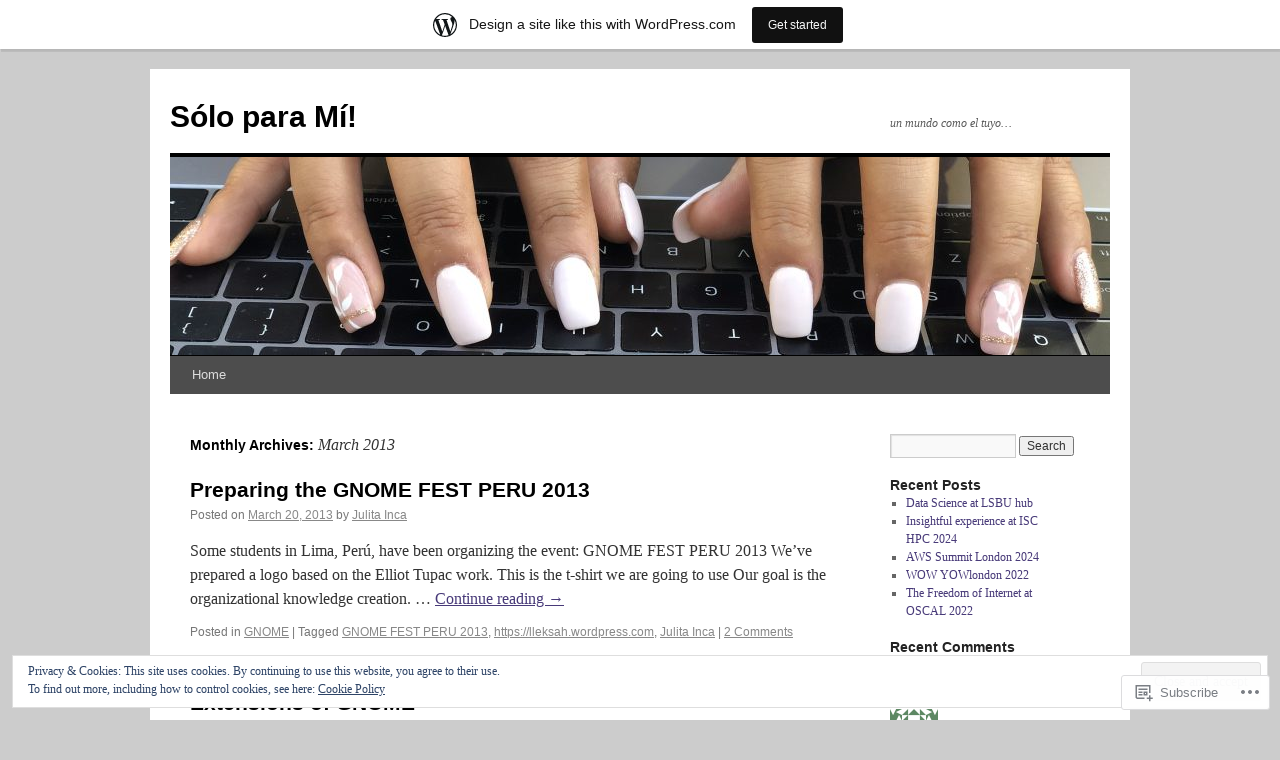

--- FILE ---
content_type: text/html; charset=UTF-8
request_url: https://lleksah.wordpress.com/2013/03/
body_size: 22097
content:
<!DOCTYPE html>
<html lang="en">
<head>
<meta charset="UTF-8" />
<title>
March | 2013 | Sólo para Mí!</title>
<link rel="profile" href="https://gmpg.org/xfn/11" />
<link rel="stylesheet" type="text/css" media="all" href="https://s0.wp.com/wp-content/themes/pub/twentyten/style.css?m=1659017451i&amp;ver=20190507" />
<link rel="pingback" href="https://lleksah.wordpress.com/xmlrpc.php">
<meta name='robots' content='max-image-preview:large' />
<link rel='dns-prefetch' href='//s0.wp.com' />
<link rel='dns-prefetch' href='//af.pubmine.com' />
<link rel="alternate" type="application/rss+xml" title="Sólo para Mí! &raquo; Feed" href="https://lleksah.wordpress.com/feed/" />
<link rel="alternate" type="application/rss+xml" title="Sólo para Mí! &raquo; Comments Feed" href="https://lleksah.wordpress.com/comments/feed/" />
	<script type="text/javascript">
		/* <![CDATA[ */
		function addLoadEvent(func) {
			var oldonload = window.onload;
			if (typeof window.onload != 'function') {
				window.onload = func;
			} else {
				window.onload = function () {
					oldonload();
					func();
				}
			}
		}
		/* ]]> */
	</script>
	<link crossorigin='anonymous' rel='stylesheet' id='all-css-0-1' href='/_static/??/wp-content/mu-plugins/widgets/eu-cookie-law/templates/style.css,/wp-content/blog-plugins/marketing-bar/css/marketing-bar.css?m=1761640963j&cssminify=yes' type='text/css' media='all' />
<style id='wp-emoji-styles-inline-css'>

	img.wp-smiley, img.emoji {
		display: inline !important;
		border: none !important;
		box-shadow: none !important;
		height: 1em !important;
		width: 1em !important;
		margin: 0 0.07em !important;
		vertical-align: -0.1em !important;
		background: none !important;
		padding: 0 !important;
	}
/*# sourceURL=wp-emoji-styles-inline-css */
</style>
<link crossorigin='anonymous' rel='stylesheet' id='all-css-2-1' href='/wp-content/plugins/gutenberg-core/v22.4.0/build/styles/block-library/style.min.css?m=1768935615i&cssminify=yes' type='text/css' media='all' />
<style id='wp-block-library-inline-css'>
.has-text-align-justify {
	text-align:justify;
}
.has-text-align-justify{text-align:justify;}

/*# sourceURL=wp-block-library-inline-css */
</style><style id='global-styles-inline-css'>
:root{--wp--preset--aspect-ratio--square: 1;--wp--preset--aspect-ratio--4-3: 4/3;--wp--preset--aspect-ratio--3-4: 3/4;--wp--preset--aspect-ratio--3-2: 3/2;--wp--preset--aspect-ratio--2-3: 2/3;--wp--preset--aspect-ratio--16-9: 16/9;--wp--preset--aspect-ratio--9-16: 9/16;--wp--preset--color--black: #000;--wp--preset--color--cyan-bluish-gray: #abb8c3;--wp--preset--color--white: #fff;--wp--preset--color--pale-pink: #f78da7;--wp--preset--color--vivid-red: #cf2e2e;--wp--preset--color--luminous-vivid-orange: #ff6900;--wp--preset--color--luminous-vivid-amber: #fcb900;--wp--preset--color--light-green-cyan: #7bdcb5;--wp--preset--color--vivid-green-cyan: #00d084;--wp--preset--color--pale-cyan-blue: #8ed1fc;--wp--preset--color--vivid-cyan-blue: #0693e3;--wp--preset--color--vivid-purple: #9b51e0;--wp--preset--color--blue: #0066cc;--wp--preset--color--medium-gray: #666;--wp--preset--color--light-gray: #f1f1f1;--wp--preset--gradient--vivid-cyan-blue-to-vivid-purple: linear-gradient(135deg,rgb(6,147,227) 0%,rgb(155,81,224) 100%);--wp--preset--gradient--light-green-cyan-to-vivid-green-cyan: linear-gradient(135deg,rgb(122,220,180) 0%,rgb(0,208,130) 100%);--wp--preset--gradient--luminous-vivid-amber-to-luminous-vivid-orange: linear-gradient(135deg,rgb(252,185,0) 0%,rgb(255,105,0) 100%);--wp--preset--gradient--luminous-vivid-orange-to-vivid-red: linear-gradient(135deg,rgb(255,105,0) 0%,rgb(207,46,46) 100%);--wp--preset--gradient--very-light-gray-to-cyan-bluish-gray: linear-gradient(135deg,rgb(238,238,238) 0%,rgb(169,184,195) 100%);--wp--preset--gradient--cool-to-warm-spectrum: linear-gradient(135deg,rgb(74,234,220) 0%,rgb(151,120,209) 20%,rgb(207,42,186) 40%,rgb(238,44,130) 60%,rgb(251,105,98) 80%,rgb(254,248,76) 100%);--wp--preset--gradient--blush-light-purple: linear-gradient(135deg,rgb(255,206,236) 0%,rgb(152,150,240) 100%);--wp--preset--gradient--blush-bordeaux: linear-gradient(135deg,rgb(254,205,165) 0%,rgb(254,45,45) 50%,rgb(107,0,62) 100%);--wp--preset--gradient--luminous-dusk: linear-gradient(135deg,rgb(255,203,112) 0%,rgb(199,81,192) 50%,rgb(65,88,208) 100%);--wp--preset--gradient--pale-ocean: linear-gradient(135deg,rgb(255,245,203) 0%,rgb(182,227,212) 50%,rgb(51,167,181) 100%);--wp--preset--gradient--electric-grass: linear-gradient(135deg,rgb(202,248,128) 0%,rgb(113,206,126) 100%);--wp--preset--gradient--midnight: linear-gradient(135deg,rgb(2,3,129) 0%,rgb(40,116,252) 100%);--wp--preset--font-size--small: 13px;--wp--preset--font-size--medium: 20px;--wp--preset--font-size--large: 36px;--wp--preset--font-size--x-large: 42px;--wp--preset--font-family--albert-sans: 'Albert Sans', sans-serif;--wp--preset--font-family--alegreya: Alegreya, serif;--wp--preset--font-family--arvo: Arvo, serif;--wp--preset--font-family--bodoni-moda: 'Bodoni Moda', serif;--wp--preset--font-family--bricolage-grotesque: 'Bricolage Grotesque', sans-serif;--wp--preset--font-family--cabin: Cabin, sans-serif;--wp--preset--font-family--chivo: Chivo, sans-serif;--wp--preset--font-family--commissioner: Commissioner, sans-serif;--wp--preset--font-family--cormorant: Cormorant, serif;--wp--preset--font-family--courier-prime: 'Courier Prime', monospace;--wp--preset--font-family--crimson-pro: 'Crimson Pro', serif;--wp--preset--font-family--dm-mono: 'DM Mono', monospace;--wp--preset--font-family--dm-sans: 'DM Sans', sans-serif;--wp--preset--font-family--dm-serif-display: 'DM Serif Display', serif;--wp--preset--font-family--domine: Domine, serif;--wp--preset--font-family--eb-garamond: 'EB Garamond', serif;--wp--preset--font-family--epilogue: Epilogue, sans-serif;--wp--preset--font-family--fahkwang: Fahkwang, sans-serif;--wp--preset--font-family--figtree: Figtree, sans-serif;--wp--preset--font-family--fira-sans: 'Fira Sans', sans-serif;--wp--preset--font-family--fjalla-one: 'Fjalla One', sans-serif;--wp--preset--font-family--fraunces: Fraunces, serif;--wp--preset--font-family--gabarito: Gabarito, system-ui;--wp--preset--font-family--ibm-plex-mono: 'IBM Plex Mono', monospace;--wp--preset--font-family--ibm-plex-sans: 'IBM Plex Sans', sans-serif;--wp--preset--font-family--ibarra-real-nova: 'Ibarra Real Nova', serif;--wp--preset--font-family--instrument-serif: 'Instrument Serif', serif;--wp--preset--font-family--inter: Inter, sans-serif;--wp--preset--font-family--josefin-sans: 'Josefin Sans', sans-serif;--wp--preset--font-family--jost: Jost, sans-serif;--wp--preset--font-family--libre-baskerville: 'Libre Baskerville', serif;--wp--preset--font-family--libre-franklin: 'Libre Franklin', sans-serif;--wp--preset--font-family--literata: Literata, serif;--wp--preset--font-family--lora: Lora, serif;--wp--preset--font-family--merriweather: Merriweather, serif;--wp--preset--font-family--montserrat: Montserrat, sans-serif;--wp--preset--font-family--newsreader: Newsreader, serif;--wp--preset--font-family--noto-sans-mono: 'Noto Sans Mono', sans-serif;--wp--preset--font-family--nunito: Nunito, sans-serif;--wp--preset--font-family--open-sans: 'Open Sans', sans-serif;--wp--preset--font-family--overpass: Overpass, sans-serif;--wp--preset--font-family--pt-serif: 'PT Serif', serif;--wp--preset--font-family--petrona: Petrona, serif;--wp--preset--font-family--piazzolla: Piazzolla, serif;--wp--preset--font-family--playfair-display: 'Playfair Display', serif;--wp--preset--font-family--plus-jakarta-sans: 'Plus Jakarta Sans', sans-serif;--wp--preset--font-family--poppins: Poppins, sans-serif;--wp--preset--font-family--raleway: Raleway, sans-serif;--wp--preset--font-family--roboto: Roboto, sans-serif;--wp--preset--font-family--roboto-slab: 'Roboto Slab', serif;--wp--preset--font-family--rubik: Rubik, sans-serif;--wp--preset--font-family--rufina: Rufina, serif;--wp--preset--font-family--sora: Sora, sans-serif;--wp--preset--font-family--source-sans-3: 'Source Sans 3', sans-serif;--wp--preset--font-family--source-serif-4: 'Source Serif 4', serif;--wp--preset--font-family--space-mono: 'Space Mono', monospace;--wp--preset--font-family--syne: Syne, sans-serif;--wp--preset--font-family--texturina: Texturina, serif;--wp--preset--font-family--urbanist: Urbanist, sans-serif;--wp--preset--font-family--work-sans: 'Work Sans', sans-serif;--wp--preset--spacing--20: 0.44rem;--wp--preset--spacing--30: 0.67rem;--wp--preset--spacing--40: 1rem;--wp--preset--spacing--50: 1.5rem;--wp--preset--spacing--60: 2.25rem;--wp--preset--spacing--70: 3.38rem;--wp--preset--spacing--80: 5.06rem;--wp--preset--shadow--natural: 6px 6px 9px rgba(0, 0, 0, 0.2);--wp--preset--shadow--deep: 12px 12px 50px rgba(0, 0, 0, 0.4);--wp--preset--shadow--sharp: 6px 6px 0px rgba(0, 0, 0, 0.2);--wp--preset--shadow--outlined: 6px 6px 0px -3px rgb(255, 255, 255), 6px 6px rgb(0, 0, 0);--wp--preset--shadow--crisp: 6px 6px 0px rgb(0, 0, 0);}:where(body) { margin: 0; }:where(.is-layout-flex){gap: 0.5em;}:where(.is-layout-grid){gap: 0.5em;}body .is-layout-flex{display: flex;}.is-layout-flex{flex-wrap: wrap;align-items: center;}.is-layout-flex > :is(*, div){margin: 0;}body .is-layout-grid{display: grid;}.is-layout-grid > :is(*, div){margin: 0;}body{padding-top: 0px;padding-right: 0px;padding-bottom: 0px;padding-left: 0px;}:root :where(.wp-element-button, .wp-block-button__link){background-color: #32373c;border-width: 0;color: #fff;font-family: inherit;font-size: inherit;font-style: inherit;font-weight: inherit;letter-spacing: inherit;line-height: inherit;padding-top: calc(0.667em + 2px);padding-right: calc(1.333em + 2px);padding-bottom: calc(0.667em + 2px);padding-left: calc(1.333em + 2px);text-decoration: none;text-transform: inherit;}.has-black-color{color: var(--wp--preset--color--black) !important;}.has-cyan-bluish-gray-color{color: var(--wp--preset--color--cyan-bluish-gray) !important;}.has-white-color{color: var(--wp--preset--color--white) !important;}.has-pale-pink-color{color: var(--wp--preset--color--pale-pink) !important;}.has-vivid-red-color{color: var(--wp--preset--color--vivid-red) !important;}.has-luminous-vivid-orange-color{color: var(--wp--preset--color--luminous-vivid-orange) !important;}.has-luminous-vivid-amber-color{color: var(--wp--preset--color--luminous-vivid-amber) !important;}.has-light-green-cyan-color{color: var(--wp--preset--color--light-green-cyan) !important;}.has-vivid-green-cyan-color{color: var(--wp--preset--color--vivid-green-cyan) !important;}.has-pale-cyan-blue-color{color: var(--wp--preset--color--pale-cyan-blue) !important;}.has-vivid-cyan-blue-color{color: var(--wp--preset--color--vivid-cyan-blue) !important;}.has-vivid-purple-color{color: var(--wp--preset--color--vivid-purple) !important;}.has-blue-color{color: var(--wp--preset--color--blue) !important;}.has-medium-gray-color{color: var(--wp--preset--color--medium-gray) !important;}.has-light-gray-color{color: var(--wp--preset--color--light-gray) !important;}.has-black-background-color{background-color: var(--wp--preset--color--black) !important;}.has-cyan-bluish-gray-background-color{background-color: var(--wp--preset--color--cyan-bluish-gray) !important;}.has-white-background-color{background-color: var(--wp--preset--color--white) !important;}.has-pale-pink-background-color{background-color: var(--wp--preset--color--pale-pink) !important;}.has-vivid-red-background-color{background-color: var(--wp--preset--color--vivid-red) !important;}.has-luminous-vivid-orange-background-color{background-color: var(--wp--preset--color--luminous-vivid-orange) !important;}.has-luminous-vivid-amber-background-color{background-color: var(--wp--preset--color--luminous-vivid-amber) !important;}.has-light-green-cyan-background-color{background-color: var(--wp--preset--color--light-green-cyan) !important;}.has-vivid-green-cyan-background-color{background-color: var(--wp--preset--color--vivid-green-cyan) !important;}.has-pale-cyan-blue-background-color{background-color: var(--wp--preset--color--pale-cyan-blue) !important;}.has-vivid-cyan-blue-background-color{background-color: var(--wp--preset--color--vivid-cyan-blue) !important;}.has-vivid-purple-background-color{background-color: var(--wp--preset--color--vivid-purple) !important;}.has-blue-background-color{background-color: var(--wp--preset--color--blue) !important;}.has-medium-gray-background-color{background-color: var(--wp--preset--color--medium-gray) !important;}.has-light-gray-background-color{background-color: var(--wp--preset--color--light-gray) !important;}.has-black-border-color{border-color: var(--wp--preset--color--black) !important;}.has-cyan-bluish-gray-border-color{border-color: var(--wp--preset--color--cyan-bluish-gray) !important;}.has-white-border-color{border-color: var(--wp--preset--color--white) !important;}.has-pale-pink-border-color{border-color: var(--wp--preset--color--pale-pink) !important;}.has-vivid-red-border-color{border-color: var(--wp--preset--color--vivid-red) !important;}.has-luminous-vivid-orange-border-color{border-color: var(--wp--preset--color--luminous-vivid-orange) !important;}.has-luminous-vivid-amber-border-color{border-color: var(--wp--preset--color--luminous-vivid-amber) !important;}.has-light-green-cyan-border-color{border-color: var(--wp--preset--color--light-green-cyan) !important;}.has-vivid-green-cyan-border-color{border-color: var(--wp--preset--color--vivid-green-cyan) !important;}.has-pale-cyan-blue-border-color{border-color: var(--wp--preset--color--pale-cyan-blue) !important;}.has-vivid-cyan-blue-border-color{border-color: var(--wp--preset--color--vivid-cyan-blue) !important;}.has-vivid-purple-border-color{border-color: var(--wp--preset--color--vivid-purple) !important;}.has-blue-border-color{border-color: var(--wp--preset--color--blue) !important;}.has-medium-gray-border-color{border-color: var(--wp--preset--color--medium-gray) !important;}.has-light-gray-border-color{border-color: var(--wp--preset--color--light-gray) !important;}.has-vivid-cyan-blue-to-vivid-purple-gradient-background{background: var(--wp--preset--gradient--vivid-cyan-blue-to-vivid-purple) !important;}.has-light-green-cyan-to-vivid-green-cyan-gradient-background{background: var(--wp--preset--gradient--light-green-cyan-to-vivid-green-cyan) !important;}.has-luminous-vivid-amber-to-luminous-vivid-orange-gradient-background{background: var(--wp--preset--gradient--luminous-vivid-amber-to-luminous-vivid-orange) !important;}.has-luminous-vivid-orange-to-vivid-red-gradient-background{background: var(--wp--preset--gradient--luminous-vivid-orange-to-vivid-red) !important;}.has-very-light-gray-to-cyan-bluish-gray-gradient-background{background: var(--wp--preset--gradient--very-light-gray-to-cyan-bluish-gray) !important;}.has-cool-to-warm-spectrum-gradient-background{background: var(--wp--preset--gradient--cool-to-warm-spectrum) !important;}.has-blush-light-purple-gradient-background{background: var(--wp--preset--gradient--blush-light-purple) !important;}.has-blush-bordeaux-gradient-background{background: var(--wp--preset--gradient--blush-bordeaux) !important;}.has-luminous-dusk-gradient-background{background: var(--wp--preset--gradient--luminous-dusk) !important;}.has-pale-ocean-gradient-background{background: var(--wp--preset--gradient--pale-ocean) !important;}.has-electric-grass-gradient-background{background: var(--wp--preset--gradient--electric-grass) !important;}.has-midnight-gradient-background{background: var(--wp--preset--gradient--midnight) !important;}.has-small-font-size{font-size: var(--wp--preset--font-size--small) !important;}.has-medium-font-size{font-size: var(--wp--preset--font-size--medium) !important;}.has-large-font-size{font-size: var(--wp--preset--font-size--large) !important;}.has-x-large-font-size{font-size: var(--wp--preset--font-size--x-large) !important;}.has-albert-sans-font-family{font-family: var(--wp--preset--font-family--albert-sans) !important;}.has-alegreya-font-family{font-family: var(--wp--preset--font-family--alegreya) !important;}.has-arvo-font-family{font-family: var(--wp--preset--font-family--arvo) !important;}.has-bodoni-moda-font-family{font-family: var(--wp--preset--font-family--bodoni-moda) !important;}.has-bricolage-grotesque-font-family{font-family: var(--wp--preset--font-family--bricolage-grotesque) !important;}.has-cabin-font-family{font-family: var(--wp--preset--font-family--cabin) !important;}.has-chivo-font-family{font-family: var(--wp--preset--font-family--chivo) !important;}.has-commissioner-font-family{font-family: var(--wp--preset--font-family--commissioner) !important;}.has-cormorant-font-family{font-family: var(--wp--preset--font-family--cormorant) !important;}.has-courier-prime-font-family{font-family: var(--wp--preset--font-family--courier-prime) !important;}.has-crimson-pro-font-family{font-family: var(--wp--preset--font-family--crimson-pro) !important;}.has-dm-mono-font-family{font-family: var(--wp--preset--font-family--dm-mono) !important;}.has-dm-sans-font-family{font-family: var(--wp--preset--font-family--dm-sans) !important;}.has-dm-serif-display-font-family{font-family: var(--wp--preset--font-family--dm-serif-display) !important;}.has-domine-font-family{font-family: var(--wp--preset--font-family--domine) !important;}.has-eb-garamond-font-family{font-family: var(--wp--preset--font-family--eb-garamond) !important;}.has-epilogue-font-family{font-family: var(--wp--preset--font-family--epilogue) !important;}.has-fahkwang-font-family{font-family: var(--wp--preset--font-family--fahkwang) !important;}.has-figtree-font-family{font-family: var(--wp--preset--font-family--figtree) !important;}.has-fira-sans-font-family{font-family: var(--wp--preset--font-family--fira-sans) !important;}.has-fjalla-one-font-family{font-family: var(--wp--preset--font-family--fjalla-one) !important;}.has-fraunces-font-family{font-family: var(--wp--preset--font-family--fraunces) !important;}.has-gabarito-font-family{font-family: var(--wp--preset--font-family--gabarito) !important;}.has-ibm-plex-mono-font-family{font-family: var(--wp--preset--font-family--ibm-plex-mono) !important;}.has-ibm-plex-sans-font-family{font-family: var(--wp--preset--font-family--ibm-plex-sans) !important;}.has-ibarra-real-nova-font-family{font-family: var(--wp--preset--font-family--ibarra-real-nova) !important;}.has-instrument-serif-font-family{font-family: var(--wp--preset--font-family--instrument-serif) !important;}.has-inter-font-family{font-family: var(--wp--preset--font-family--inter) !important;}.has-josefin-sans-font-family{font-family: var(--wp--preset--font-family--josefin-sans) !important;}.has-jost-font-family{font-family: var(--wp--preset--font-family--jost) !important;}.has-libre-baskerville-font-family{font-family: var(--wp--preset--font-family--libre-baskerville) !important;}.has-libre-franklin-font-family{font-family: var(--wp--preset--font-family--libre-franklin) !important;}.has-literata-font-family{font-family: var(--wp--preset--font-family--literata) !important;}.has-lora-font-family{font-family: var(--wp--preset--font-family--lora) !important;}.has-merriweather-font-family{font-family: var(--wp--preset--font-family--merriweather) !important;}.has-montserrat-font-family{font-family: var(--wp--preset--font-family--montserrat) !important;}.has-newsreader-font-family{font-family: var(--wp--preset--font-family--newsreader) !important;}.has-noto-sans-mono-font-family{font-family: var(--wp--preset--font-family--noto-sans-mono) !important;}.has-nunito-font-family{font-family: var(--wp--preset--font-family--nunito) !important;}.has-open-sans-font-family{font-family: var(--wp--preset--font-family--open-sans) !important;}.has-overpass-font-family{font-family: var(--wp--preset--font-family--overpass) !important;}.has-pt-serif-font-family{font-family: var(--wp--preset--font-family--pt-serif) !important;}.has-petrona-font-family{font-family: var(--wp--preset--font-family--petrona) !important;}.has-piazzolla-font-family{font-family: var(--wp--preset--font-family--piazzolla) !important;}.has-playfair-display-font-family{font-family: var(--wp--preset--font-family--playfair-display) !important;}.has-plus-jakarta-sans-font-family{font-family: var(--wp--preset--font-family--plus-jakarta-sans) !important;}.has-poppins-font-family{font-family: var(--wp--preset--font-family--poppins) !important;}.has-raleway-font-family{font-family: var(--wp--preset--font-family--raleway) !important;}.has-roboto-font-family{font-family: var(--wp--preset--font-family--roboto) !important;}.has-roboto-slab-font-family{font-family: var(--wp--preset--font-family--roboto-slab) !important;}.has-rubik-font-family{font-family: var(--wp--preset--font-family--rubik) !important;}.has-rufina-font-family{font-family: var(--wp--preset--font-family--rufina) !important;}.has-sora-font-family{font-family: var(--wp--preset--font-family--sora) !important;}.has-source-sans-3-font-family{font-family: var(--wp--preset--font-family--source-sans-3) !important;}.has-source-serif-4-font-family{font-family: var(--wp--preset--font-family--source-serif-4) !important;}.has-space-mono-font-family{font-family: var(--wp--preset--font-family--space-mono) !important;}.has-syne-font-family{font-family: var(--wp--preset--font-family--syne) !important;}.has-texturina-font-family{font-family: var(--wp--preset--font-family--texturina) !important;}.has-urbanist-font-family{font-family: var(--wp--preset--font-family--urbanist) !important;}.has-work-sans-font-family{font-family: var(--wp--preset--font-family--work-sans) !important;}
/*# sourceURL=global-styles-inline-css */
</style>

<style id='classic-theme-styles-inline-css'>
.wp-block-button__link{background-color:#32373c;border-radius:9999px;box-shadow:none;color:#fff;font-size:1.125em;padding:calc(.667em + 2px) calc(1.333em + 2px);text-decoration:none}.wp-block-file__button{background:#32373c;color:#fff}.wp-block-accordion-heading{margin:0}.wp-block-accordion-heading__toggle{background-color:inherit!important;color:inherit!important}.wp-block-accordion-heading__toggle:not(:focus-visible){outline:none}.wp-block-accordion-heading__toggle:focus,.wp-block-accordion-heading__toggle:hover{background-color:inherit!important;border:none;box-shadow:none;color:inherit;padding:var(--wp--preset--spacing--20,1em) 0;text-decoration:none}.wp-block-accordion-heading__toggle:focus-visible{outline:auto;outline-offset:0}
/*# sourceURL=/wp-content/plugins/gutenberg-core/v22.4.0/build/styles/block-library/classic.min.css */
</style>
<link crossorigin='anonymous' rel='stylesheet' id='all-css-4-1' href='/_static/??-eJyNj+sOgjAMhV/I0oBG8YfxWdioON0t65Dw9hZIvMSE+KdpT853doZDBB18Jp8x2r4znlEHZYO+M1ZFWRclsHHREiR6FDtsDeeXAziPlgrNvMGPINfDOyuR6C42eXI4ak1DlpzY1rAhCgNKxUTMINOZ3kG+Csg/3CJj7BXmQYRRVFwK/uedfwHzm2ulEkloJ2uH4vo416COAkiVJpvgvw642MakCT27U7mvy3pbVcfD7QlstJXp&cssminify=yes' type='text/css' media='all' />
<style id='jetpack-global-styles-frontend-style-inline-css'>
:root { --font-headings: unset; --font-base: unset; --font-headings-default: -apple-system,BlinkMacSystemFont,"Segoe UI",Roboto,Oxygen-Sans,Ubuntu,Cantarell,"Helvetica Neue",sans-serif; --font-base-default: -apple-system,BlinkMacSystemFont,"Segoe UI",Roboto,Oxygen-Sans,Ubuntu,Cantarell,"Helvetica Neue",sans-serif;}
/*# sourceURL=jetpack-global-styles-frontend-style-inline-css */
</style>
<link crossorigin='anonymous' rel='stylesheet' id='all-css-6-1' href='/wp-content/themes/h4/global.css?m=1420737423i&cssminify=yes' type='text/css' media='all' />
<script type="text/javascript" id="wpcom-actionbar-placeholder-js-extra">
/* <![CDATA[ */
var actionbardata = {"siteID":"15688553","postID":"0","siteURL":"https://lleksah.wordpress.com","xhrURL":"https://lleksah.wordpress.com/wp-admin/admin-ajax.php","nonce":"790e1839d9","isLoggedIn":"","statusMessage":"","subsEmailDefault":"instantly","proxyScriptUrl":"https://s0.wp.com/wp-content/js/wpcom-proxy-request.js?m=1513050504i&amp;ver=20211021","i18n":{"followedText":"New posts from this site will now appear in your \u003Ca href=\"https://wordpress.com/reader\"\u003EReader\u003C/a\u003E","foldBar":"Collapse this bar","unfoldBar":"Expand this bar","shortLinkCopied":"Shortlink copied to clipboard."}};
//# sourceURL=wpcom-actionbar-placeholder-js-extra
/* ]]> */
</script>
<script type="text/javascript" id="jetpack-mu-wpcom-settings-js-before">
/* <![CDATA[ */
var JETPACK_MU_WPCOM_SETTINGS = {"assetsUrl":"https://s0.wp.com/wp-content/mu-plugins/jetpack-mu-wpcom-plugin/sun/jetpack_vendor/automattic/jetpack-mu-wpcom/src/build/"};
//# sourceURL=jetpack-mu-wpcom-settings-js-before
/* ]]> */
</script>
<script crossorigin='anonymous' type='text/javascript'  src='/_static/??/wp-content/js/rlt-proxy.js,/wp-content/blog-plugins/wordads-classes/js/cmp/v2/cmp-non-gdpr.js?m=1720530689j'></script>
<script type="text/javascript" id="rlt-proxy-js-after">
/* <![CDATA[ */
	rltInitialize( {"token":null,"iframeOrigins":["https:\/\/widgets.wp.com"]} );
//# sourceURL=rlt-proxy-js-after
/* ]]> */
</script>
<link rel="EditURI" type="application/rsd+xml" title="RSD" href="https://lleksah.wordpress.com/xmlrpc.php?rsd" />
<meta name="generator" content="WordPress.com" />

<!-- Jetpack Open Graph Tags -->
<meta property="og:type" content="website" />
<meta property="og:title" content="March 2013 &#8211; Sólo para Mí!" />
<meta property="og:site_name" content="Sólo para Mí!" />
<meta property="og:image" content="https://secure.gravatar.com/blavatar/a70f2e118c0b44e05a6dd8e4e82a2e6825abfc72e8284fdb1caa2ca90a06e092?s=200&#038;ts=1769202357" />
<meta property="og:image:width" content="200" />
<meta property="og:image:height" content="200" />
<meta property="og:image:alt" content="" />
<meta property="og:locale" content="en_US" />
<meta property="fb:app_id" content="249643311490" />

<!-- End Jetpack Open Graph Tags -->
<link rel="shortcut icon" type="image/x-icon" href="https://secure.gravatar.com/blavatar/a70f2e118c0b44e05a6dd8e4e82a2e6825abfc72e8284fdb1caa2ca90a06e092?s=32" sizes="16x16" />
<link rel="icon" type="image/x-icon" href="https://secure.gravatar.com/blavatar/a70f2e118c0b44e05a6dd8e4e82a2e6825abfc72e8284fdb1caa2ca90a06e092?s=32" sizes="16x16" />
<link rel="apple-touch-icon" href="https://secure.gravatar.com/blavatar/a70f2e118c0b44e05a6dd8e4e82a2e6825abfc72e8284fdb1caa2ca90a06e092?s=114" />
<link rel='openid.server' href='https://lleksah.wordpress.com/?openidserver=1' />
<link rel='openid.delegate' href='https://lleksah.wordpress.com/' />
<link rel="search" type="application/opensearchdescription+xml" href="https://lleksah.wordpress.com/osd.xml" title="Sólo para Mí!" />
<link rel="search" type="application/opensearchdescription+xml" href="https://s1.wp.com/opensearch.xml" title="WordPress.com" />
<meta name="theme-color" content="#cccccc" />
		<style type="text/css">
			.recentcomments a {
				display: inline !important;
				padding: 0 !important;
				margin: 0 !important;
			}

			table.recentcommentsavatartop img.avatar, table.recentcommentsavatarend img.avatar {
				border: 0px;
				margin: 0;
			}

			table.recentcommentsavatartop a, table.recentcommentsavatarend a {
				border: 0px !important;
				background-color: transparent !important;
			}

			td.recentcommentsavatarend, td.recentcommentsavatartop {
				padding: 0px 0px 1px 0px;
				margin: 0px;
			}

			td.recentcommentstextend {
				border: none !important;
				padding: 0px 0px 2px 10px;
			}

			.rtl td.recentcommentstextend {
				padding: 0px 10px 2px 0px;
			}

			td.recentcommentstexttop {
				border: none;
				padding: 0px 0px 0px 10px;
			}

			.rtl td.recentcommentstexttop {
				padding: 0px 10px 0px 0px;
			}
		</style>
		<meta name="description" content="4 posts published by Julita Inca during March 2013" />
<style type="text/css" id="custom-background-css">
body.custom-background { background-color: #cccccc; }
</style>
	<script type="text/javascript">
/* <![CDATA[ */
var wa_client = {}; wa_client.cmd = []; wa_client.config = { 'blog_id': 15688553, 'blog_language': 'en', 'is_wordads': false, 'hosting_type': 0, 'afp_account_id': null, 'afp_host_id': 5038568878849053, 'theme': 'pub/twentyten', '_': { 'title': 'Advertisement', 'privacy_settings': 'Privacy Settings' }, 'formats': [ 'belowpost', 'bottom_sticky', 'sidebar_sticky_right', 'sidebar', 'gutenberg_rectangle', 'gutenberg_leaderboard', 'gutenberg_mobile_leaderboard', 'gutenberg_skyscraper' ] };
/* ]]> */
</script>
		<script type="text/javascript">

			window.doNotSellCallback = function() {

				var linkElements = [
					'a[href="https://wordpress.com/?ref=footer_blog"]',
					'a[href="https://wordpress.com/?ref=footer_website"]',
					'a[href="https://wordpress.com/?ref=vertical_footer"]',
					'a[href^="https://wordpress.com/?ref=footer_segment_"]',
				].join(',');

				var dnsLink = document.createElement( 'a' );
				dnsLink.href = 'https://wordpress.com/advertising-program-optout/';
				dnsLink.classList.add( 'do-not-sell-link' );
				dnsLink.rel = 'nofollow';
				dnsLink.style.marginLeft = '0.5em';
				dnsLink.textContent = 'Do Not Sell or Share My Personal Information';

				var creditLinks = document.querySelectorAll( linkElements );

				if ( 0 === creditLinks.length ) {
					return false;
				}

				Array.prototype.forEach.call( creditLinks, function( el ) {
					el.insertAdjacentElement( 'afterend', dnsLink );
				});

				return true;
			};

		</script>
		<style type="text/css" id="custom-colors-css">#access ul li.current_page_item > a, #access ul li.current_page_parent > a, #access ul li.current-menu-ancestor > a, #access ul li.current-menu-item > a, #access ul li.current-menu-parent > a { color: #FFFFFF;}
#access li:hover > a, #access ul ul *:hover > a { fg2: #ffffff;}
#access a { color: #DBDBDB;}
.entry-meta a:link, .entry-utility a:link { color: #888888;}
body { background-color: #cccccc;}
#access, #access ul ul a { background-color: #4d4d4d;}
#access li:hover > a, #access ul ul *:hover > a { background-color: #eae6ce;}
a:link, a:visited, .jetpack_widget_social_icons a:visited, .widget_wpcom_social_media_icons_widget a:visited { color: #483A79;}
.home .sticky { background-color: #483a79;}
.home .sticky { background-color: rgba( 72, 58, 121, 0.05 );}
.home .sticky .page-link a { background-color: #483a79;}
.home .sticky .page-link a { background-color: rgba( 72, 58, 121, 0.2 );}
a:hover, a:focus, a:active { color: #0045FF;}
.entry-title a:active, .entry-title a:hover { color: #0045FF;}
.page-title a:active, .page-title a:hover { color: #0045FF;}
.entry-meta a:hover, .entry-utility a:hover { color: #0045FF;}
.navigation a:active, .navigation a:hover { color: #0045FF;}
.comment-meta a:active, .comment-meta a:hover { color: #0045FF;}
.reply a:hover, a.comment-edit-link:hover { color: #0045FF;}
.page-link a:active, .page-link a:hover { color: #0045FF;}
</style>
<script type="text/javascript">
	window.google_analytics_uacct = "UA-52447-2";
</script>

<script type="text/javascript">
	var _gaq = _gaq || [];
	_gaq.push(['_setAccount', 'UA-52447-2']);
	_gaq.push(['_gat._anonymizeIp']);
	_gaq.push(['_setDomainName', 'wordpress.com']);
	_gaq.push(['_initData']);
	_gaq.push(['_trackPageview']);

	(function() {
		var ga = document.createElement('script'); ga.type = 'text/javascript'; ga.async = true;
		ga.src = ('https:' == document.location.protocol ? 'https://ssl' : 'http://www') + '.google-analytics.com/ga.js';
		(document.getElementsByTagName('head')[0] || document.getElementsByTagName('body')[0]).appendChild(ga);
	})();
</script>
<link crossorigin='anonymous' rel='stylesheet' id='all-css-0-3' href='/_static/??-eJyNjM0KgzAQBl9I/ag/lR6KjyK6LhJNNsHN4uuXQuvZ4wzD4EwlRcksGcHK5G11otg4p4n2H0NNMDohzD7SrtDTJT4qUi1wexDiYp4VNB3RlP3V/MX3N4T3o++aun892277AK5vOq4=&cssminify=yes' type='text/css' media='all' />
</head>

<body class="archive date custom-background wp-theme-pubtwentyten customizer-styles-applied single-author jetpack-reblog-enabled has-marketing-bar has-marketing-bar-theme-twenty-ten">
<div id="wrapper" class="hfeed">
	<div id="header">
		<div id="masthead">
			<div id="branding" role="banner">
								<div id="site-title">
					<span>
						<a href="https://lleksah.wordpress.com/" title="Sólo para Mí!" rel="home">Sólo para Mí!</a>
					</span>
				</div>
				<div id="site-description">un mundo como el tuyo&#8230;</div>

									<a class="home-link" href="https://lleksah.wordpress.com/" title="Sólo para Mí!" rel="home">
						<img src="https://lleksah.wordpress.com/wp-content/uploads/2022/08/cropped-img_0899.jpg" width="940" height="198" alt="" />
					</a>
								</div><!-- #branding -->

			<div id="access" role="navigation">
								<div class="skip-link screen-reader-text"><a href="#content" title="Skip to content">Skip to content</a></div>
				<div class="menu"><ul>
<li ><a href="https://lleksah.wordpress.com/">Home</a></li></ul></div>
			</div><!-- #access -->
		</div><!-- #masthead -->
	</div><!-- #header -->

	<div id="main">

		<div id="container">
			<div id="content" role="main">


			<h1 class="page-title">
			Monthly Archives: <span>March 2013</span>			</h1>





	
			<div id="post-3115" class="post-3115 post type-post status-publish format-standard hentry category-gnome tag-gnome-fest-peru-2013 tag-httplleksah-wordpress-com tag-julita-inca">
			<h2 class="entry-title"><a href="https://lleksah.wordpress.com/2013/03/20/gnome-fest-peru-2013/" rel="bookmark">Preparing the GNOME FEST PERU&nbsp;2013</a></h2>

			<div class="entry-meta">
				<span class="meta-prep meta-prep-author">Posted on</span> <a href="https://lleksah.wordpress.com/2013/03/20/gnome-fest-peru-2013/" title="3:25 pm" rel="bookmark"><span class="entry-date">March 20, 2013</span></a> <span class="meta-sep">by</span> <span class="author vcard"><a class="url fn n" href="https://lleksah.wordpress.com/author/lleksah/" title="View all posts by Julita Inca">Julita Inca</a></span>			</div><!-- .entry-meta -->

					<div class="entry-summary">
				<p>Some students in Lima, Perú, have been organizing the event: GNOME FEST PERU 2013 We&#8217;ve prepared a logo based on the Elliot Tupac work. This is the t-shirt we are going to use Our goal is the organizational knowledge creation. &hellip; <a href="https://lleksah.wordpress.com/2013/03/20/gnome-fest-peru-2013/">Continue reading <span class="meta-nav">&rarr;</span></a></p>
			</div><!-- .entry-summary -->
	
			<div class="entry-utility">
													<span class="cat-links">
						<span class="entry-utility-prep entry-utility-prep-cat-links">Posted in</span> <a href="https://lleksah.wordpress.com/category/gnome/" rel="category tag">GNOME</a>					</span>
					<span class="meta-sep">|</span>
				
								<span class="tag-links">
					<span class="entry-utility-prep entry-utility-prep-tag-links">Tagged</span> <a href="https://lleksah.wordpress.com/tag/gnome-fest-peru-2013/" rel="tag">GNOME FEST PERU 2013</a>, <a href="https://lleksah.wordpress.com/tag/httplleksah-wordpress-com/" rel="tag">https://lleksah.wordpress.com</a>, <a href="https://lleksah.wordpress.com/tag/julita-inca/" rel="tag">Julita Inca</a>				</span>
				<span class="meta-sep">|</span>
				
				<span class="comments-link"><a href="https://lleksah.wordpress.com/2013/03/20/gnome-fest-peru-2013/#comments">2 Comments</a></span>

							</div><!-- .entry-utility -->
		</div><!-- #post-3115 -->

		
	

	
			<div id="post-3111" class="post-3111 post type-post status-publish format-standard hentry category-gnome tag-extensions tag-httplleksah-wordpress-com tag-julita-inca">
			<h2 class="entry-title"><a href="https://lleksah.wordpress.com/2013/03/09/extensions-of-gnome/" rel="bookmark">Extensions of GNOME</a></h2>

			<div class="entry-meta">
				<span class="meta-prep meta-prep-author">Posted on</span> <a href="https://lleksah.wordpress.com/2013/03/09/extensions-of-gnome/" title="10:51 pm" rel="bookmark"><span class="entry-date">March 9, 2013</span></a> <span class="meta-sep">by</span> <span class="author vcard"><a class="url fn n" href="https://lleksah.wordpress.com/author/lleksah/" title="View all posts by Julita Inca">Julita Inca</a></span>			</div><!-- .entry-meta -->

					<div class="entry-summary">
				<p>Hello GNOME Planet! I was wondering if you could help me in finding documentation about making extensions in GNOME. Where I can find documentation of the API in Javascript? I am asking because, after running this code, the lap freeze: &hellip; <a href="https://lleksah.wordpress.com/2013/03/09/extensions-of-gnome/">Continue reading <span class="meta-nav">&rarr;</span></a></p>
			</div><!-- .entry-summary -->
	
			<div class="entry-utility">
													<span class="cat-links">
						<span class="entry-utility-prep entry-utility-prep-cat-links">Posted in</span> <a href="https://lleksah.wordpress.com/category/gnome/" rel="category tag">GNOME</a>					</span>
					<span class="meta-sep">|</span>
				
								<span class="tag-links">
					<span class="entry-utility-prep entry-utility-prep-tag-links">Tagged</span> <a href="https://lleksah.wordpress.com/tag/extensions/" rel="tag">Extensions</a>, <a href="https://lleksah.wordpress.com/tag/httplleksah-wordpress-com/" rel="tag">https://lleksah.wordpress.com</a>, <a href="https://lleksah.wordpress.com/tag/julita-inca/" rel="tag">Julita Inca</a>				</span>
				<span class="meta-sep">|</span>
				
				<span class="comments-link"><a href="https://lleksah.wordpress.com/2013/03/09/extensions-of-gnome/#comments">8 Comments</a></span>

							</div><!-- .entry-utility -->
		</div><!-- #post-3111 -->

		
	

	
			<div id="post-3108" class="post-3108 post type-post status-publish format-standard hentry category-gnulinuxopen-source tag-httplleksah-wordpress-com tag-julita-inca tag-open-sssh">
			<h2 class="entry-title"><a href="https://lleksah.wordpress.com/2013/03/09/compartiendo-archivos-en-red-con-linux/" rel="bookmark">Compartiendo archivos en red con&nbsp;Linux</a></h2>

			<div class="entry-meta">
				<span class="meta-prep meta-prep-author">Posted on</span> <a href="https://lleksah.wordpress.com/2013/03/09/compartiendo-archivos-en-red-con-linux/" title="8:56 pm" rel="bookmark"><span class="entry-date">March 9, 2013</span></a> <span class="meta-sep">by</span> <span class="author vcard"><a class="url fn n" href="https://lleksah.wordpress.com/author/lleksah/" title="View all posts by Julita Inca">Julita Inca</a></span>			</div><!-- .entry-meta -->

					<div class="entry-summary">
				<p>En la máquina a la cual se desea compartir el archivo, se debe tener instalado openssh-server En la máquina desde la cual se compartirá el recurso, se debe conocer el nombre e IP. En este caso compartiré el video de &hellip; <a href="https://lleksah.wordpress.com/2013/03/09/compartiendo-archivos-en-red-con-linux/">Continue reading <span class="meta-nav">&rarr;</span></a></p>
			</div><!-- .entry-summary -->
	
			<div class="entry-utility">
													<span class="cat-links">
						<span class="entry-utility-prep entry-utility-prep-cat-links">Posted in</span> <a href="https://lleksah.wordpress.com/category/%cf%84%ce%b5%cf%87%ce%bd%ce%bf%ce%bb%ce%bf%ce%b3%ce%b9%ce%b1-technology/gnulinuxopen-source/" rel="category tag">GNU/Linux/Open Source</a>					</span>
					<span class="meta-sep">|</span>
				
								<span class="tag-links">
					<span class="entry-utility-prep entry-utility-prep-tag-links">Tagged</span> <a href="https://lleksah.wordpress.com/tag/httplleksah-wordpress-com/" rel="tag">https://lleksah.wordpress.com</a>, <a href="https://lleksah.wordpress.com/tag/julita-inca/" rel="tag">Julita Inca</a>, <a href="https://lleksah.wordpress.com/tag/open-sssh/" rel="tag">open sssh</a>				</span>
				<span class="meta-sep">|</span>
				
				<span class="comments-link"><a href="https://lleksah.wordpress.com/2013/03/09/compartiendo-archivos-en-red-con-linux/#respond">Leave a comment</a></span>

							</div><!-- .entry-utility -->
		</div><!-- #post-3108 -->

		
	

	
			<div id="post-3090" class="post-3090 post type-post status-publish format-standard hentry category--technology tag-arduino tag-httplleksah-wordpress-com tag-julita-inca tag-matriz-led tag-matriz-led-5x7 tag-matriz-led-5x7-monocroma">
			<h2 class="entry-title"><a href="https://lleksah.wordpress.com/2013/03/03/programando-en-arduino-un-led-matrix-5x-7-monocromo/" rel="bookmark">Programando en Arduino un Led Matrix 5x 7&nbsp;monócromo</a></h2>

			<div class="entry-meta">
				<span class="meta-prep meta-prep-author">Posted on</span> <a href="https://lleksah.wordpress.com/2013/03/03/programando-en-arduino-un-led-matrix-5x-7-monocromo/" title="5:50 am" rel="bookmark"><span class="entry-date">March 3, 2013</span></a> <span class="meta-sep">by</span> <span class="author vcard"><a class="url fn n" href="https://lleksah.wordpress.com/author/lleksah/" title="View all posts by Julita Inca">Julita Inca</a></span>			</div><!-- .entry-meta -->

					<div class="entry-summary">
				<p>En este caso estamos utilizando un led matrix 5&#215;7 monócromo, 5 resistencias de 330 ohmios (para limitar la corriente en las 5 columnas, cátodo en cada fila) y un Arduino ONE. Físicamente tenemos en este componente 14 pins (7 en &hellip; <a href="https://lleksah.wordpress.com/2013/03/03/programando-en-arduino-un-led-matrix-5x-7-monocromo/">Continue reading <span class="meta-nav">&rarr;</span></a></p>
			</div><!-- .entry-summary -->
	
			<div class="entry-utility">
													<span class="cat-links">
						<span class="entry-utility-prep entry-utility-prep-cat-links">Posted in</span> <a href="https://lleksah.wordpress.com/category/%cf%84%ce%b5%cf%87%ce%bd%ce%bf%ce%bb%ce%bf%ce%b3%ce%b9%ce%b1-technology/" rel="category tag">τεχνολογια :: Technology</a>					</span>
					<span class="meta-sep">|</span>
				
								<span class="tag-links">
					<span class="entry-utility-prep entry-utility-prep-tag-links">Tagged</span> <a href="https://lleksah.wordpress.com/tag/arduino/" rel="tag">Arduino</a>, <a href="https://lleksah.wordpress.com/tag/httplleksah-wordpress-com/" rel="tag">https://lleksah.wordpress.com</a>, <a href="https://lleksah.wordpress.com/tag/julita-inca/" rel="tag">Julita Inca</a>, <a href="https://lleksah.wordpress.com/tag/matriz-led/" rel="tag">Matriz led</a>, <a href="https://lleksah.wordpress.com/tag/matriz-led-5x7/" rel="tag">Matriz led 5x7</a>, <a href="https://lleksah.wordpress.com/tag/matriz-led-5x7-monocroma/" rel="tag">Matriz led 5x7 monócroma</a>				</span>
				<span class="meta-sep">|</span>
				
				<span class="comments-link"><a href="https://lleksah.wordpress.com/2013/03/03/programando-en-arduino-un-led-matrix-5x-7-monocromo/#respond">Leave a comment</a></span>

							</div><!-- .entry-utility -->
		</div><!-- #post-3090 -->

		
	


			</div><!-- #content -->
		</div><!-- #container -->


		<div id="primary" class="widget-area" role="complementary">
						<ul class="xoxo">

<li id="search-2" class="widget-container widget_search"><form role="search" method="get" id="searchform" class="searchform" action="https://lleksah.wordpress.com/">
				<div>
					<label class="screen-reader-text" for="s">Search for:</label>
					<input type="text" value="" name="s" id="s" />
					<input type="submit" id="searchsubmit" value="Search" />
				</div>
			</form></li>
		<li id="recent-posts-2" class="widget-container widget_recent_entries">
		<h3 class="widget-title">Recent Posts</h3>
		<ul>
											<li>
					<a href="https://lleksah.wordpress.com/2024/10/08/data-science-at-lsbu-hub/">Data Science at LSBU&nbsp;hub</a>
									</li>
											<li>
					<a href="https://lleksah.wordpress.com/2024/05/18/insightful-experience-at-isc-hpc-2024/">Insightful experience at ISC HPC&nbsp;2024</a>
									</li>
											<li>
					<a href="https://lleksah.wordpress.com/2024/04/30/aws-summit-london-2024/">AWS Summit London&nbsp;2024</a>
									</li>
											<li>
					<a href="https://lleksah.wordpress.com/2022/12/01/yowlondon-2022/">WOW YOWlondon 2022</a>
									</li>
											<li>
					<a href="https://lleksah.wordpress.com/2022/06/23/the-freedom-of-internet-at-oscal-2022/">The Freedom of Internet at OSCAL&nbsp;2022</a>
									</li>
					</ul>

		</li><li id="recent-comments-2" class="widget-container widget_recent_comments"><h3 class="widget-title">Recent Comments</h3>				<table class="recentcommentsavatar" cellspacing="0" cellpadding="0" border="0">
					<tr><td title="Insightful experience at ISC HPC 2024 | Sólo para Mí!" class="recentcommentsavatartop" style="height:48px; width:48px;"><a href="https://lleksah.wordpress.com/2024/05/18/insightful-experience-at-isc-hpc-2024/" rel="nofollow"><img referrerpolicy="no-referrer" alt='Unknown&#039;s avatar' src='https://secure.gravatar.com/blavatar/a70f2e118c0b44e05a6dd8e4e82a2e6825abfc72e8284fdb1caa2ca90a06e092?s=48' srcset='https://secure.gravatar.com/blavatar/a70f2e118c0b44e05a6dd8e4e82a2e6825abfc72e8284fdb1caa2ca90a06e092?s=48 1x, https://secure.gravatar.com/blavatar/a70f2e118c0b44e05a6dd8e4e82a2e6825abfc72e8284fdb1caa2ca90a06e092?s=72 1.5x, https://secure.gravatar.com/blavatar/a70f2e118c0b44e05a6dd8e4e82a2e6825abfc72e8284fdb1caa2ca90a06e092?s=96 2x, https://secure.gravatar.com/blavatar/a70f2e118c0b44e05a6dd8e4e82a2e6825abfc72e8284fdb1caa2ca90a06e092?s=144 3x, https://secure.gravatar.com/blavatar/a70f2e118c0b44e05a6dd8e4e82a2e6825abfc72e8284fdb1caa2ca90a06e092?s=192 4x' class='avatar avatar-48' height='48' width='48' loading='lazy' decoding='async' /></a></td><td class="recentcommentstexttop" style=""><a href="https://lleksah.wordpress.com/2024/05/18/insightful-experience-at-isc-hpc-2024/" rel="nofollow">Insightful experienc&hellip;</a> on <a href="https://lleksah.wordpress.com/2016/06/27/isc-2016-through-my-eyes/#comment-59730">ISC 2016 in My&nbsp;Eyes</a></td></tr><tr><td title="alex" class="recentcommentsavatarend" style="height:48px; width:48px;"><img referrerpolicy="no-referrer" alt='alex&#039;s avatar' src='https://2.gravatar.com/avatar/e81f6ac9a7809288a13ec14e14442886cccddbf5449516812214c74d0cdee8f1?s=48&#038;d=identicon&#038;r=G' srcset='https://2.gravatar.com/avatar/e81f6ac9a7809288a13ec14e14442886cccddbf5449516812214c74d0cdee8f1?s=48&#038;d=identicon&#038;r=G 1x, https://2.gravatar.com/avatar/e81f6ac9a7809288a13ec14e14442886cccddbf5449516812214c74d0cdee8f1?s=72&#038;d=identicon&#038;r=G 1.5x, https://2.gravatar.com/avatar/e81f6ac9a7809288a13ec14e14442886cccddbf5449516812214c74d0cdee8f1?s=96&#038;d=identicon&#038;r=G 2x, https://2.gravatar.com/avatar/e81f6ac9a7809288a13ec14e14442886cccddbf5449516812214c74d0cdee8f1?s=144&#038;d=identicon&#038;r=G 3x, https://2.gravatar.com/avatar/e81f6ac9a7809288a13ec14e14442886cccddbf5449516812214c74d0cdee8f1?s=192&#038;d=identicon&#038;r=G 4x' class='avatar avatar-48' height='48' width='48' loading='lazy' decoding='async' /></td><td class="recentcommentstextend" style="">alex on <a href="https://lleksah.wordpress.com/2011/05/25/configurando-4-redes-con-ruteo-estatico-y-protocolo-rip/#comment-59532">Configurando 4 redes con ruteo&hellip;</a></td></tr><tr><td title="Links 23/06/2022: EasyOS Improves Update Process | Techrights" class="recentcommentsavatarend" style="height:48px; width:48px;"><a href="http://techrights.org/2022/06/23/easyos-update-process/" rel="nofollow"></a></td><td class="recentcommentstextend" style=""><a href="http://techrights.org/2022/06/23/easyos-update-process/" rel="nofollow">Links 23/06/2022: Ea&hellip;</a> on <a href="https://lleksah.wordpress.com/2022/06/23/the-freedom-of-internet-at-oscal-2022/#comment-59460">The Freedom of Internet at OSC&hellip;</a></td></tr><tr><td title="Gone with ISC 2022 | Sólo para Mí!" class="recentcommentsavatarend" style="height:48px; width:48px;"><a href="https://lleksah.wordpress.com/2022/06/13/gone-with-isc-2022/" rel="nofollow"><img referrerpolicy="no-referrer" alt='Unknown&#039;s avatar' src='https://secure.gravatar.com/blavatar/a70f2e118c0b44e05a6dd8e4e82a2e6825abfc72e8284fdb1caa2ca90a06e092?s=48' srcset='https://secure.gravatar.com/blavatar/a70f2e118c0b44e05a6dd8e4e82a2e6825abfc72e8284fdb1caa2ca90a06e092?s=48 1x, https://secure.gravatar.com/blavatar/a70f2e118c0b44e05a6dd8e4e82a2e6825abfc72e8284fdb1caa2ca90a06e092?s=72 1.5x, https://secure.gravatar.com/blavatar/a70f2e118c0b44e05a6dd8e4e82a2e6825abfc72e8284fdb1caa2ca90a06e092?s=96 2x, https://secure.gravatar.com/blavatar/a70f2e118c0b44e05a6dd8e4e82a2e6825abfc72e8284fdb1caa2ca90a06e092?s=144 3x, https://secure.gravatar.com/blavatar/a70f2e118c0b44e05a6dd8e4e82a2e6825abfc72e8284fdb1caa2ca90a06e092?s=192 4x' class='avatar avatar-48' height='48' width='48' loading='lazy' decoding='async' /></a></td><td class="recentcommentstextend" style=""><a href="https://lleksah.wordpress.com/2022/06/13/gone-with-isc-2022/" rel="nofollow">Gone with ISC 2022 |&hellip;</a> on <a href="https://lleksah.wordpress.com/2016/06/27/isc-2016-through-my-eyes/#comment-59456">ISC 2016 in My&nbsp;Eyes</a></td></tr><tr><td title="Git stash pop- needs merge, unable to refresh index - PhotoLens" class="recentcommentsavatarend" style="height:48px; width:48px;"><a href="https://photolens.tech/git-stash-pop-needs-merge-unable-to-refresh-index/" rel="nofollow"></a></td><td class="recentcommentstextend" style=""><a href="https://photolens.tech/git-stash-pop-needs-merge-unable-to-refresh-index/" rel="nofollow">Git stash pop- needs&hellip;</a> on <a href="https://lleksah.wordpress.com/2012/03/13/pull-is-not-possible/#comment-59117">&#8216;Pull is not possible be&hellip;</a></td></tr>				</table>
				</li><li id="archives-2" class="widget-container widget_archive"><h3 class="widget-title">Archives</h3>
			<ul>
					<li><a href='https://lleksah.wordpress.com/2024/10/'>October 2024</a></li>
	<li><a href='https://lleksah.wordpress.com/2024/05/'>May 2024</a></li>
	<li><a href='https://lleksah.wordpress.com/2024/04/'>April 2024</a></li>
	<li><a href='https://lleksah.wordpress.com/2022/12/'>December 2022</a></li>
	<li><a href='https://lleksah.wordpress.com/2022/06/'>June 2022</a></li>
	<li><a href='https://lleksah.wordpress.com/2022/05/'>May 2022</a></li>
	<li><a href='https://lleksah.wordpress.com/2021/09/'>September 2021</a></li>
	<li><a href='https://lleksah.wordpress.com/2021/03/'>March 2021</a></li>
	<li><a href='https://lleksah.wordpress.com/2020/06/'>June 2020</a></li>
	<li><a href='https://lleksah.wordpress.com/2020/05/'>May 2020</a></li>
	<li><a href='https://lleksah.wordpress.com/2020/04/'>April 2020</a></li>
	<li><a href='https://lleksah.wordpress.com/2019/11/'>November 2019</a></li>
	<li><a href='https://lleksah.wordpress.com/2019/10/'>October 2019</a></li>
	<li><a href='https://lleksah.wordpress.com/2019/09/'>September 2019</a></li>
	<li><a href='https://lleksah.wordpress.com/2019/06/'>June 2019</a></li>
	<li><a href='https://lleksah.wordpress.com/2019/05/'>May 2019</a></li>
	<li><a href='https://lleksah.wordpress.com/2019/03/'>March 2019</a></li>
	<li><a href='https://lleksah.wordpress.com/2019/02/'>February 2019</a></li>
	<li><a href='https://lleksah.wordpress.com/2019/01/'>January 2019</a></li>
	<li><a href='https://lleksah.wordpress.com/2018/11/'>November 2018</a></li>
	<li><a href='https://lleksah.wordpress.com/2018/10/'>October 2018</a></li>
	<li><a href='https://lleksah.wordpress.com/2018/09/'>September 2018</a></li>
	<li><a href='https://lleksah.wordpress.com/2018/08/'>August 2018</a></li>
	<li><a href='https://lleksah.wordpress.com/2018/07/'>July 2018</a></li>
	<li><a href='https://lleksah.wordpress.com/2018/06/'>June 2018</a></li>
	<li><a href='https://lleksah.wordpress.com/2018/05/'>May 2018</a></li>
	<li><a href='https://lleksah.wordpress.com/2018/03/'>March 2018</a></li>
	<li><a href='https://lleksah.wordpress.com/2018/01/'>January 2018</a></li>
	<li><a href='https://lleksah.wordpress.com/2017/12/'>December 2017</a></li>
	<li><a href='https://lleksah.wordpress.com/2017/11/'>November 2017</a></li>
	<li><a href='https://lleksah.wordpress.com/2017/10/'>October 2017</a></li>
	<li><a href='https://lleksah.wordpress.com/2017/09/'>September 2017</a></li>
	<li><a href='https://lleksah.wordpress.com/2017/08/'>August 2017</a></li>
	<li><a href='https://lleksah.wordpress.com/2017/07/'>July 2017</a></li>
	<li><a href='https://lleksah.wordpress.com/2017/06/'>June 2017</a></li>
	<li><a href='https://lleksah.wordpress.com/2017/05/'>May 2017</a></li>
	<li><a href='https://lleksah.wordpress.com/2017/04/'>April 2017</a></li>
	<li><a href='https://lleksah.wordpress.com/2017/03/'>March 2017</a></li>
	<li><a href='https://lleksah.wordpress.com/2017/02/'>February 2017</a></li>
	<li><a href='https://lleksah.wordpress.com/2017/01/'>January 2017</a></li>
	<li><a href='https://lleksah.wordpress.com/2016/12/'>December 2016</a></li>
	<li><a href='https://lleksah.wordpress.com/2016/11/'>November 2016</a></li>
	<li><a href='https://lleksah.wordpress.com/2016/10/'>October 2016</a></li>
	<li><a href='https://lleksah.wordpress.com/2016/09/'>September 2016</a></li>
	<li><a href='https://lleksah.wordpress.com/2016/08/'>August 2016</a></li>
	<li><a href='https://lleksah.wordpress.com/2016/07/'>July 2016</a></li>
	<li><a href='https://lleksah.wordpress.com/2016/06/'>June 2016</a></li>
	<li><a href='https://lleksah.wordpress.com/2016/04/'>April 2016</a></li>
	<li><a href='https://lleksah.wordpress.com/2016/03/'>March 2016</a></li>
	<li><a href='https://lleksah.wordpress.com/2016/02/'>February 2016</a></li>
	<li><a href='https://lleksah.wordpress.com/2016/01/'>January 2016</a></li>
	<li><a href='https://lleksah.wordpress.com/2015/12/'>December 2015</a></li>
	<li><a href='https://lleksah.wordpress.com/2015/09/'>September 2015</a></li>
	<li><a href='https://lleksah.wordpress.com/2015/08/'>August 2015</a></li>
	<li><a href='https://lleksah.wordpress.com/2015/07/'>July 2015</a></li>
	<li><a href='https://lleksah.wordpress.com/2015/06/'>June 2015</a></li>
	<li><a href='https://lleksah.wordpress.com/2015/05/'>May 2015</a></li>
	<li><a href='https://lleksah.wordpress.com/2015/04/'>April 2015</a></li>
	<li><a href='https://lleksah.wordpress.com/2015/03/'>March 2015</a></li>
	<li><a href='https://lleksah.wordpress.com/2015/01/'>January 2015</a></li>
	<li><a href='https://lleksah.wordpress.com/2014/10/'>October 2014</a></li>
	<li><a href='https://lleksah.wordpress.com/2014/07/'>July 2014</a></li>
	<li><a href='https://lleksah.wordpress.com/2014/06/'>June 2014</a></li>
	<li><a href='https://lleksah.wordpress.com/2014/04/'>April 2014</a></li>
	<li><a href='https://lleksah.wordpress.com/2014/02/'>February 2014</a></li>
	<li><a href='https://lleksah.wordpress.com/2014/01/'>January 2014</a></li>
	<li><a href='https://lleksah.wordpress.com/2013/12/'>December 2013</a></li>
	<li><a href='https://lleksah.wordpress.com/2013/11/'>November 2013</a></li>
	<li><a href='https://lleksah.wordpress.com/2013/08/'>August 2013</a></li>
	<li><a href='https://lleksah.wordpress.com/2013/07/'>July 2013</a></li>
	<li><a href='https://lleksah.wordpress.com/2013/05/'>May 2013</a></li>
	<li><a href='https://lleksah.wordpress.com/2013/04/'>April 2013</a></li>
	<li><a href='https://lleksah.wordpress.com/2013/03/' aria-current="page">March 2013</a></li>
	<li><a href='https://lleksah.wordpress.com/2013/02/'>February 2013</a></li>
	<li><a href='https://lleksah.wordpress.com/2013/01/'>January 2013</a></li>
	<li><a href='https://lleksah.wordpress.com/2012/12/'>December 2012</a></li>
	<li><a href='https://lleksah.wordpress.com/2012/11/'>November 2012</a></li>
	<li><a href='https://lleksah.wordpress.com/2012/10/'>October 2012</a></li>
	<li><a href='https://lleksah.wordpress.com/2012/09/'>September 2012</a></li>
	<li><a href='https://lleksah.wordpress.com/2012/08/'>August 2012</a></li>
	<li><a href='https://lleksah.wordpress.com/2012/07/'>July 2012</a></li>
	<li><a href='https://lleksah.wordpress.com/2012/06/'>June 2012</a></li>
	<li><a href='https://lleksah.wordpress.com/2012/05/'>May 2012</a></li>
	<li><a href='https://lleksah.wordpress.com/2012/04/'>April 2012</a></li>
	<li><a href='https://lleksah.wordpress.com/2012/03/'>March 2012</a></li>
	<li><a href='https://lleksah.wordpress.com/2012/02/'>February 2012</a></li>
	<li><a href='https://lleksah.wordpress.com/2012/01/'>January 2012</a></li>
	<li><a href='https://lleksah.wordpress.com/2011/12/'>December 2011</a></li>
	<li><a href='https://lleksah.wordpress.com/2011/11/'>November 2011</a></li>
	<li><a href='https://lleksah.wordpress.com/2011/10/'>October 2011</a></li>
	<li><a href='https://lleksah.wordpress.com/2011/09/'>September 2011</a></li>
	<li><a href='https://lleksah.wordpress.com/2011/08/'>August 2011</a></li>
	<li><a href='https://lleksah.wordpress.com/2011/07/'>July 2011</a></li>
	<li><a href='https://lleksah.wordpress.com/2011/06/'>June 2011</a></li>
	<li><a href='https://lleksah.wordpress.com/2011/05/'>May 2011</a></li>
	<li><a href='https://lleksah.wordpress.com/2011/04/'>April 2011</a></li>
	<li><a href='https://lleksah.wordpress.com/2011/03/'>March 2011</a></li>
	<li><a href='https://lleksah.wordpress.com/2011/02/'>February 2011</a></li>
	<li><a href='https://lleksah.wordpress.com/2011/01/'>January 2011</a></li>
	<li><a href='https://lleksah.wordpress.com/2010/12/'>December 2010</a></li>
	<li><a href='https://lleksah.wordpress.com/2010/11/'>November 2010</a></li>
	<li><a href='https://lleksah.wordpress.com/2010/10/'>October 2010</a></li>
	<li><a href='https://lleksah.wordpress.com/2010/09/'>September 2010</a></li>
			</ul>

			</li><li id="categories-2" class="widget-container widget_categories"><h3 class="widget-title">Categories</h3>
			<ul>
					<li class="cat-item cat-item-1342"><a href="https://lleksah.wordpress.com/category/education/">Education</a>
</li>
	<li class="cat-item cat-item-924"><a href="https://lleksah.wordpress.com/category/events/">Events</a>
</li>
	<li class="cat-item cat-item-42179058"><a href="https://lleksah.wordpress.com/category/fe-religion/">FE :: Religion</a>
</li>
	<li class="cat-item cat-item-35347542"><a href="https://lleksah.wordpress.com/category/fedora-2/">FEDORA</a>
</li>
	<li class="cat-item cat-item-870"><a href="https://lleksah.wordpress.com/category/gnome/">GNOME</a>
</li>
	<li class="cat-item cat-item-58329754"><a href="https://lleksah.wordpress.com/category/%cf%84%ce%b5%cf%87%ce%bd%ce%bf%ce%bb%ce%bf%ce%b3%ce%b9%ce%b1-technology/gnulinuxopen-source/">GNU/Linux/Open Source</a>
</li>
	<li class="cat-item cat-item-1868855"><a href="https://lleksah.wordpress.com/category/%cf%84%ce%b5%cf%87%ce%bd%ce%bf%ce%bb%ce%bf%ce%b3%ce%b9%ce%b1-technology/hardware-problems/">Hardware problems</a>
</li>
	<li class="cat-item cat-item-37144"><a href="https://lleksah.wordpress.com/category/%cf%84%ce%b5%cf%87%ce%bd%ce%bf%ce%bb%ce%bf%ce%b3%ce%b9%ce%b1-technology/haskell/">Haskell</a>
</li>
	<li class="cat-item cat-item-26939118"><a href="https://lleksah.wordpress.com/category/%cf%84%ce%b5%cf%87%ce%bd%ce%bf%ce%bb%ce%bf%ce%b3%ce%b9%ce%b1-technology/">τεχνολογια :: Technology</a>
</li>
	<li class="cat-item cat-item-42179042"><a href="https://lleksah.wordpress.com/category/laikes-dislaikes-entertainment/">Laikes &amp; Dislaikes :: Entertainment</a>
</li>
	<li class="cat-item cat-item-7426"><a href="https://lleksah.wordpress.com/category/%cf%84%ce%b5%cf%87%ce%bd%ce%bf%ce%bb%ce%bf%ce%b3%ce%b9%ce%b1-technology/networking/">networking</a>
</li>
	<li class="cat-item cat-item-196"><a href="https://lleksah.wordpress.com/category/%cf%84%ce%b5%cf%87%ce%bd%ce%bf%ce%bb%ce%bf%ce%b3%ce%b9%ce%b1-technology/programming/">Programming</a>
</li>
			</ul>

			</li><li id="meta-2" class="widget-container widget_meta"><h3 class="widget-title">Meta</h3>
		<ul>
			<li><a class="click-register" href="https://wordpress.com/start?ref=wplogin">Create account</a></li>			<li><a href="https://lleksah.wordpress.com/wp-login.php">Log in</a></li>
			<li><a href="https://lleksah.wordpress.com/feed/">Entries feed</a></li>
			<li><a href="https://lleksah.wordpress.com/comments/feed/">Comments feed</a></li>

			<li><a href="https://wordpress.com/" title="Powered by WordPress, state-of-the-art semantic personal publishing platform.">WordPress.com</a></li>
		</ul>

		</li>			</ul>
		</div><!-- #primary .widget-area -->

	</div><!-- #main -->

	<div id="footer" role="contentinfo">
		<div id="colophon">



			<div id="site-info">
				<a href="https://lleksah.wordpress.com/" title="Sólo para Mí!" rel="home">
					Sólo para Mí!				</a>
							</div><!-- #site-info -->

			<div id="site-generator">
								<a href="https://wordpress.com/?ref=footer_website" rel="nofollow">Create a free website or blog at WordPress.com.</a>
			</div><!-- #site-generator -->

		</div><!-- #colophon -->
	</div><!-- #footer -->

</div><!-- #wrapper -->

<!--  -->
<script type="speculationrules">
{"prefetch":[{"source":"document","where":{"and":[{"href_matches":"/*"},{"not":{"href_matches":["/wp-*.php","/wp-admin/*","/files/*","/wp-content/*","/wp-content/plugins/*","/wp-content/themes/pub/twentyten/*","/*\\?(.+)"]}},{"not":{"selector_matches":"a[rel~=\"nofollow\"]"}},{"not":{"selector_matches":".no-prefetch, .no-prefetch a"}}]},"eagerness":"conservative"}]}
</script>
<script type="text/javascript" src="//0.gravatar.com/js/hovercards/hovercards.min.js?ver=202604924dcd77a86c6f1d3698ec27fc5da92b28585ddad3ee636c0397cf312193b2a1" id="grofiles-cards-js"></script>
<script type="text/javascript" id="wpgroho-js-extra">
/* <![CDATA[ */
var WPGroHo = {"my_hash":""};
//# sourceURL=wpgroho-js-extra
/* ]]> */
</script>
<script crossorigin='anonymous' type='text/javascript'  src='/wp-content/mu-plugins/gravatar-hovercards/wpgroho.js?m=1610363240i'></script>

	<script>
		// Initialize and attach hovercards to all gravatars
		( function() {
			function init() {
				if ( typeof Gravatar === 'undefined' ) {
					return;
				}

				if ( typeof Gravatar.init !== 'function' ) {
					return;
				}

				Gravatar.profile_cb = function ( hash, id ) {
					WPGroHo.syncProfileData( hash, id );
				};

				Gravatar.my_hash = WPGroHo.my_hash;
				Gravatar.init(
					'body',
					'#wp-admin-bar-my-account',
					{
						i18n: {
							'Edit your profile →': 'Edit your profile →',
							'View profile →': 'View profile →',
							'Contact': 'Contact',
							'Send money': 'Send money',
							'Sorry, we are unable to load this Gravatar profile.': 'Sorry, we are unable to load this Gravatar profile.',
							'Gravatar not found.': 'Gravatar not found.',
							'Too Many Requests.': 'Too Many Requests.',
							'Internal Server Error.': 'Internal Server Error.',
							'Is this you?': 'Is this you?',
							'Claim your free profile.': 'Claim your free profile.',
							'Email': 'Email',
							'Home Phone': 'Home Phone',
							'Work Phone': 'Work Phone',
							'Cell Phone': 'Cell Phone',
							'Contact Form': 'Contact Form',
							'Calendar': 'Calendar',
						},
					}
				);
			}

			if ( document.readyState !== 'loading' ) {
				init();
			} else {
				document.addEventListener( 'DOMContentLoaded', init );
			}
		} )();
	</script>

		<div style="display:none">
	<div class="grofile-hash-map-83935a14412dc73367c55e1f0b86134e">
	</div>
	</div>
		<!-- CCPA [start] -->
		<script type="text/javascript">
			( function () {

				var setupPrivacy = function() {

					// Minimal Mozilla Cookie library
					// https://developer.mozilla.org/en-US/docs/Web/API/Document/cookie/Simple_document.cookie_framework
					var cookieLib = window.cookieLib = {getItem:function(e){return e&&decodeURIComponent(document.cookie.replace(new RegExp("(?:(?:^|.*;)\\s*"+encodeURIComponent(e).replace(/[\-\.\+\*]/g,"\\$&")+"\\s*\\=\\s*([^;]*).*$)|^.*$"),"$1"))||null},setItem:function(e,o,n,t,r,i){if(!e||/^(?:expires|max\-age|path|domain|secure)$/i.test(e))return!1;var c="";if(n)switch(n.constructor){case Number:c=n===1/0?"; expires=Fri, 31 Dec 9999 23:59:59 GMT":"; max-age="+n;break;case String:c="; expires="+n;break;case Date:c="; expires="+n.toUTCString()}return"rootDomain"!==r&&".rootDomain"!==r||(r=(".rootDomain"===r?".":"")+document.location.hostname.split(".").slice(-2).join(".")),document.cookie=encodeURIComponent(e)+"="+encodeURIComponent(o)+c+(r?"; domain="+r:"")+(t?"; path="+t:"")+(i?"; secure":""),!0}};

					// Implement IAB USP API.
					window.__uspapi = function( command, version, callback ) {

						// Validate callback.
						if ( typeof callback !== 'function' ) {
							return;
						}

						// Validate the given command.
						if ( command !== 'getUSPData' || version !== 1 ) {
							callback( null, false );
							return;
						}

						// Check for GPC. If set, override any stored cookie.
						if ( navigator.globalPrivacyControl ) {
							callback( { version: 1, uspString: '1YYN' }, true );
							return;
						}

						// Check for cookie.
						var consent = cookieLib.getItem( 'usprivacy' );

						// Invalid cookie.
						if ( null === consent ) {
							callback( null, false );
							return;
						}

						// Everything checks out. Fire the provided callback with the consent data.
						callback( { version: 1, uspString: consent }, true );
					};

					// Initialization.
					document.addEventListener( 'DOMContentLoaded', function() {

						// Internal functions.
						var setDefaultOptInCookie = function() {
							var value = '1YNN';
							var domain = '.wordpress.com' === location.hostname.slice( -14 ) ? '.rootDomain' : location.hostname;
							cookieLib.setItem( 'usprivacy', value, 365 * 24 * 60 * 60, '/', domain );
						};

						var setDefaultOptOutCookie = function() {
							var value = '1YYN';
							var domain = '.wordpress.com' === location.hostname.slice( -14 ) ? '.rootDomain' : location.hostname;
							cookieLib.setItem( 'usprivacy', value, 24 * 60 * 60, '/', domain );
						};

						var setDefaultNotApplicableCookie = function() {
							var value = '1---';
							var domain = '.wordpress.com' === location.hostname.slice( -14 ) ? '.rootDomain' : location.hostname;
							cookieLib.setItem( 'usprivacy', value, 24 * 60 * 60, '/', domain );
						};

						var setCcpaAppliesCookie = function( applies ) {
							var domain = '.wordpress.com' === location.hostname.slice( -14 ) ? '.rootDomain' : location.hostname;
							cookieLib.setItem( 'ccpa_applies', applies, 24 * 60 * 60, '/', domain );
						}

						var maybeCallDoNotSellCallback = function() {
							if ( 'function' === typeof window.doNotSellCallback ) {
								return window.doNotSellCallback();
							}

							return false;
						}

						// Look for usprivacy cookie first.
						var usprivacyCookie = cookieLib.getItem( 'usprivacy' );

						// Found a usprivacy cookie.
						if ( null !== usprivacyCookie ) {

							// If the cookie indicates that CCPA does not apply, then bail.
							if ( '1---' === usprivacyCookie ) {
								return;
							}

							// CCPA applies, so call our callback to add Do Not Sell link to the page.
							maybeCallDoNotSellCallback();

							// We're all done, no more processing needed.
							return;
						}

						// We don't have a usprivacy cookie, so check to see if we have a CCPA applies cookie.
						var ccpaCookie = cookieLib.getItem( 'ccpa_applies' );

						// No CCPA applies cookie found, so we'll need to geolocate if this visitor is from California.
						// This needs to happen client side because we do not have region geo data in our $SERVER headers,
						// only country data -- therefore we can't vary cache on the region.
						if ( null === ccpaCookie ) {

							var request = new XMLHttpRequest();
							request.open( 'GET', 'https://public-api.wordpress.com/geo/', true );

							request.onreadystatechange = function () {
								if ( 4 === this.readyState ) {
									if ( 200 === this.status ) {

										// Got a geo response. Parse out the region data.
										var data = JSON.parse( this.response );
										var region      = data.region ? data.region.toLowerCase() : '';
										var ccpa_applies = ['california', 'colorado', 'connecticut', 'delaware', 'indiana', 'iowa', 'montana', 'new jersey', 'oregon', 'tennessee', 'texas', 'utah', 'virginia'].indexOf( region ) > -1;
										// Set CCPA applies cookie. This keeps us from having to make a geo request too frequently.
										setCcpaAppliesCookie( ccpa_applies );

										// Check if CCPA applies to set the proper usprivacy cookie.
										if ( ccpa_applies ) {
											if ( maybeCallDoNotSellCallback() ) {
												// Do Not Sell link added, so set default opt-in.
												setDefaultOptInCookie();
											} else {
												// Failed showing Do Not Sell link as required, so default to opt-OUT just to be safe.
												setDefaultOptOutCookie();
											}
										} else {
											// CCPA does not apply.
											setDefaultNotApplicableCookie();
										}
									} else {
										// Could not geo, so let's assume for now that CCPA applies to be safe.
										setCcpaAppliesCookie( true );
										if ( maybeCallDoNotSellCallback() ) {
											// Do Not Sell link added, so set default opt-in.
											setDefaultOptInCookie();
										} else {
											// Failed showing Do Not Sell link as required, so default to opt-OUT just to be safe.
											setDefaultOptOutCookie();
										}
									}
								}
							};

							// Send the geo request.
							request.send();
						} else {
							// We found a CCPA applies cookie.
							if ( ccpaCookie === 'true' ) {
								if ( maybeCallDoNotSellCallback() ) {
									// Do Not Sell link added, so set default opt-in.
									setDefaultOptInCookie();
								} else {
									// Failed showing Do Not Sell link as required, so default to opt-OUT just to be safe.
									setDefaultOptOutCookie();
								}
							} else {
								// CCPA does not apply.
								setDefaultNotApplicableCookie();
							}
						}
					} );
				};

				// Kickoff initialization.
				if ( window.defQueue && defQueue.isLOHP && defQueue.isLOHP === 2020 ) {
					defQueue.items.push( setupPrivacy );
				} else {
					setupPrivacy();
				}

			} )();
		</script>

		<!-- CCPA [end] -->
		<div class="widget widget_eu_cookie_law_widget">
<div
	class="hide-on-button ads-active"
	data-hide-timeout="30"
	data-consent-expiration="180"
	id="eu-cookie-law"
	style="display: none"
>
	<form method="post">
		<input type="submit" value="Close and accept" class="accept" />

		Privacy &amp; Cookies: This site uses cookies. By continuing to use this website, you agree to their use. <br />
To find out more, including how to control cookies, see here:
				<a href="https://automattic.com/cookies/" rel="nofollow">
			Cookie Policy		</a>
 </form>
</div>
</div>		<div id="actionbar" dir="ltr" style="display: none;"
			class="actnbr-pub-twentyten actnbr-has-follow actnbr-has-actions">
		<ul>
								<li class="actnbr-btn actnbr-hidden">
								<a class="actnbr-action actnbr-actn-follow " href="">
			<svg class="gridicon" height="20" width="20" xmlns="http://www.w3.org/2000/svg" viewBox="0 0 20 20"><path clip-rule="evenodd" d="m4 4.5h12v6.5h1.5v-6.5-1.5h-1.5-12-1.5v1.5 10.5c0 1.1046.89543 2 2 2h7v-1.5h-7c-.27614 0-.5-.2239-.5-.5zm10.5 2h-9v1.5h9zm-5 3h-4v1.5h4zm3.5 1.5h-1v1h1zm-1-1.5h-1.5v1.5 1 1.5h1.5 1 1.5v-1.5-1-1.5h-1.5zm-2.5 2.5h-4v1.5h4zm6.5 1.25h1.5v2.25h2.25v1.5h-2.25v2.25h-1.5v-2.25h-2.25v-1.5h2.25z"  fill-rule="evenodd"></path></svg>
			<span>Subscribe</span>
		</a>
		<a class="actnbr-action actnbr-actn-following  no-display" href="">
			<svg class="gridicon" height="20" width="20" xmlns="http://www.w3.org/2000/svg" viewBox="0 0 20 20"><path fill-rule="evenodd" clip-rule="evenodd" d="M16 4.5H4V15C4 15.2761 4.22386 15.5 4.5 15.5H11.5V17H4.5C3.39543 17 2.5 16.1046 2.5 15V4.5V3H4H16H17.5V4.5V12.5H16V4.5ZM5.5 6.5H14.5V8H5.5V6.5ZM5.5 9.5H9.5V11H5.5V9.5ZM12 11H13V12H12V11ZM10.5 9.5H12H13H14.5V11V12V13.5H13H12H10.5V12V11V9.5ZM5.5 12H9.5V13.5H5.5V12Z" fill="#008A20"></path><path class="following-icon-tick" d="M13.5 16L15.5 18L19 14.5" stroke="#008A20" stroke-width="1.5"></path></svg>
			<span>Subscribed</span>
		</a>
							<div class="actnbr-popover tip tip-top-left actnbr-notice" id="follow-bubble">
							<div class="tip-arrow"></div>
							<div class="tip-inner actnbr-follow-bubble">
															<ul>
											<li class="actnbr-sitename">
			<a href="https://lleksah.wordpress.com">
				<img loading='lazy' alt='' src='https://secure.gravatar.com/blavatar/a70f2e118c0b44e05a6dd8e4e82a2e6825abfc72e8284fdb1caa2ca90a06e092?s=50&#038;d=https%3A%2F%2Fs0.wp.com%2Fi%2Flogo%2Fwpcom-gray-white.png' srcset='https://secure.gravatar.com/blavatar/a70f2e118c0b44e05a6dd8e4e82a2e6825abfc72e8284fdb1caa2ca90a06e092?s=50&#038;d=https%3A%2F%2Fs0.wp.com%2Fi%2Flogo%2Fwpcom-gray-white.png 1x, https://secure.gravatar.com/blavatar/a70f2e118c0b44e05a6dd8e4e82a2e6825abfc72e8284fdb1caa2ca90a06e092?s=75&#038;d=https%3A%2F%2Fs0.wp.com%2Fi%2Flogo%2Fwpcom-gray-white.png 1.5x, https://secure.gravatar.com/blavatar/a70f2e118c0b44e05a6dd8e4e82a2e6825abfc72e8284fdb1caa2ca90a06e092?s=100&#038;d=https%3A%2F%2Fs0.wp.com%2Fi%2Flogo%2Fwpcom-gray-white.png 2x, https://secure.gravatar.com/blavatar/a70f2e118c0b44e05a6dd8e4e82a2e6825abfc72e8284fdb1caa2ca90a06e092?s=150&#038;d=https%3A%2F%2Fs0.wp.com%2Fi%2Flogo%2Fwpcom-gray-white.png 3x, https://secure.gravatar.com/blavatar/a70f2e118c0b44e05a6dd8e4e82a2e6825abfc72e8284fdb1caa2ca90a06e092?s=200&#038;d=https%3A%2F%2Fs0.wp.com%2Fi%2Flogo%2Fwpcom-gray-white.png 4x' class='avatar avatar-50' height='50' width='50' />				Sólo para Mí!			</a>
		</li>
										<div class="actnbr-message no-display"></div>
									<form method="post" action="https://subscribe.wordpress.com" accept-charset="utf-8" style="display: none;">
																						<div class="actnbr-follow-count">Join 65 other subscribers</div>
																					<div>
										<input type="email" name="email" placeholder="Enter your email address" class="actnbr-email-field" aria-label="Enter your email address" />
										</div>
										<input type="hidden" name="action" value="subscribe" />
										<input type="hidden" name="blog_id" value="15688553" />
										<input type="hidden" name="source" value="https://lleksah.wordpress.com/2013/03/" />
										<input type="hidden" name="sub-type" value="actionbar-follow" />
										<input type="hidden" id="_wpnonce" name="_wpnonce" value="e1f2d66bbd" />										<div class="actnbr-button-wrap">
											<button type="submit" value="Sign me up">
												Sign me up											</button>
										</div>
									</form>
									<li class="actnbr-login-nudge">
										<div>
											Already have a WordPress.com account? <a href="https://wordpress.com/log-in?redirect_to=https%3A%2F%2Flleksah.wordpress.com%2F2013%2F03%2F20%2Fgnome-fest-peru-2013%2F&#038;signup_flow=account">Log in now.</a>										</div>
									</li>
								</ul>
															</div>
						</div>
					</li>
							<li class="actnbr-ellipsis actnbr-hidden">
				<svg class="gridicon gridicons-ellipsis" height="24" width="24" xmlns="http://www.w3.org/2000/svg" viewBox="0 0 24 24"><g><path d="M7 12c0 1.104-.896 2-2 2s-2-.896-2-2 .896-2 2-2 2 .896 2 2zm12-2c-1.104 0-2 .896-2 2s.896 2 2 2 2-.896 2-2-.896-2-2-2zm-7 0c-1.104 0-2 .896-2 2s.896 2 2 2 2-.896 2-2-.896-2-2-2z"/></g></svg>				<div class="actnbr-popover tip tip-top-left actnbr-more">
					<div class="tip-arrow"></div>
					<div class="tip-inner">
						<ul>
								<li class="actnbr-sitename">
			<a href="https://lleksah.wordpress.com">
				<img loading='lazy' alt='' src='https://secure.gravatar.com/blavatar/a70f2e118c0b44e05a6dd8e4e82a2e6825abfc72e8284fdb1caa2ca90a06e092?s=50&#038;d=https%3A%2F%2Fs0.wp.com%2Fi%2Flogo%2Fwpcom-gray-white.png' srcset='https://secure.gravatar.com/blavatar/a70f2e118c0b44e05a6dd8e4e82a2e6825abfc72e8284fdb1caa2ca90a06e092?s=50&#038;d=https%3A%2F%2Fs0.wp.com%2Fi%2Flogo%2Fwpcom-gray-white.png 1x, https://secure.gravatar.com/blavatar/a70f2e118c0b44e05a6dd8e4e82a2e6825abfc72e8284fdb1caa2ca90a06e092?s=75&#038;d=https%3A%2F%2Fs0.wp.com%2Fi%2Flogo%2Fwpcom-gray-white.png 1.5x, https://secure.gravatar.com/blavatar/a70f2e118c0b44e05a6dd8e4e82a2e6825abfc72e8284fdb1caa2ca90a06e092?s=100&#038;d=https%3A%2F%2Fs0.wp.com%2Fi%2Flogo%2Fwpcom-gray-white.png 2x, https://secure.gravatar.com/blavatar/a70f2e118c0b44e05a6dd8e4e82a2e6825abfc72e8284fdb1caa2ca90a06e092?s=150&#038;d=https%3A%2F%2Fs0.wp.com%2Fi%2Flogo%2Fwpcom-gray-white.png 3x, https://secure.gravatar.com/blavatar/a70f2e118c0b44e05a6dd8e4e82a2e6825abfc72e8284fdb1caa2ca90a06e092?s=200&#038;d=https%3A%2F%2Fs0.wp.com%2Fi%2Flogo%2Fwpcom-gray-white.png 4x' class='avatar avatar-50' height='50' width='50' />				Sólo para Mí!			</a>
		</li>
								<li class="actnbr-folded-follow">
										<a class="actnbr-action actnbr-actn-follow " href="">
			<svg class="gridicon" height="20" width="20" xmlns="http://www.w3.org/2000/svg" viewBox="0 0 20 20"><path clip-rule="evenodd" d="m4 4.5h12v6.5h1.5v-6.5-1.5h-1.5-12-1.5v1.5 10.5c0 1.1046.89543 2 2 2h7v-1.5h-7c-.27614 0-.5-.2239-.5-.5zm10.5 2h-9v1.5h9zm-5 3h-4v1.5h4zm3.5 1.5h-1v1h1zm-1-1.5h-1.5v1.5 1 1.5h1.5 1 1.5v-1.5-1-1.5h-1.5zm-2.5 2.5h-4v1.5h4zm6.5 1.25h1.5v2.25h2.25v1.5h-2.25v2.25h-1.5v-2.25h-2.25v-1.5h2.25z"  fill-rule="evenodd"></path></svg>
			<span>Subscribe</span>
		</a>
		<a class="actnbr-action actnbr-actn-following  no-display" href="">
			<svg class="gridicon" height="20" width="20" xmlns="http://www.w3.org/2000/svg" viewBox="0 0 20 20"><path fill-rule="evenodd" clip-rule="evenodd" d="M16 4.5H4V15C4 15.2761 4.22386 15.5 4.5 15.5H11.5V17H4.5C3.39543 17 2.5 16.1046 2.5 15V4.5V3H4H16H17.5V4.5V12.5H16V4.5ZM5.5 6.5H14.5V8H5.5V6.5ZM5.5 9.5H9.5V11H5.5V9.5ZM12 11H13V12H12V11ZM10.5 9.5H12H13H14.5V11V12V13.5H13H12H10.5V12V11V9.5ZM5.5 12H9.5V13.5H5.5V12Z" fill="#008A20"></path><path class="following-icon-tick" d="M13.5 16L15.5 18L19 14.5" stroke="#008A20" stroke-width="1.5"></path></svg>
			<span>Subscribed</span>
		</a>
								</li>
														<li class="actnbr-signup"><a href="https://wordpress.com/start/">Sign up</a></li>
							<li class="actnbr-login"><a href="https://wordpress.com/log-in?redirect_to=https%3A%2F%2Flleksah.wordpress.com%2F2013%2F03%2F20%2Fgnome-fest-peru-2013%2F&#038;signup_flow=account">Log in</a></li>
															<li class="flb-report">
									<a href="https://wordpress.com/abuse/?report_url=https://lleksah.wordpress.com" target="_blank" rel="noopener noreferrer">
										Report this content									</a>
								</li>
															<li class="actnbr-reader">
									<a href="https://wordpress.com/reader/feeds/596865">
										View site in Reader									</a>
								</li>
															<li class="actnbr-subs">
									<a href="https://subscribe.wordpress.com/">Manage subscriptions</a>
								</li>
																<li class="actnbr-fold"><a href="">Collapse this bar</a></li>
														</ul>
					</div>
				</div>
			</li>
		</ul>
	</div>
	
<script>
window.addEventListener( "DOMContentLoaded", function( event ) {
	var link = document.createElement( "link" );
	link.href = "/wp-content/mu-plugins/actionbar/actionbar.css?v=20250116";
	link.type = "text/css";
	link.rel = "stylesheet";
	document.head.appendChild( link );

	var script = document.createElement( "script" );
	script.src = "/wp-content/mu-plugins/actionbar/actionbar.js?v=20250204";
	document.body.appendChild( script );
} );
</script>

			<div id="jp-carousel-loading-overlay">
			<div id="jp-carousel-loading-wrapper">
				<span id="jp-carousel-library-loading">&nbsp;</span>
			</div>
		</div>
		<div class="jp-carousel-overlay" style="display: none;">

		<div class="jp-carousel-container">
			<!-- The Carousel Swiper -->
			<div
				class="jp-carousel-wrap swiper jp-carousel-swiper-container jp-carousel-transitions"
				itemscope
				itemtype="https://schema.org/ImageGallery">
				<div class="jp-carousel swiper-wrapper"></div>
				<div class="jp-swiper-button-prev swiper-button-prev">
					<svg width="25" height="24" viewBox="0 0 25 24" fill="none" xmlns="http://www.w3.org/2000/svg">
						<mask id="maskPrev" mask-type="alpha" maskUnits="userSpaceOnUse" x="8" y="6" width="9" height="12">
							<path d="M16.2072 16.59L11.6496 12L16.2072 7.41L14.8041 6L8.8335 12L14.8041 18L16.2072 16.59Z" fill="white"/>
						</mask>
						<g mask="url(#maskPrev)">
							<rect x="0.579102" width="23.8823" height="24" fill="#FFFFFF"/>
						</g>
					</svg>
				</div>
				<div class="jp-swiper-button-next swiper-button-next">
					<svg width="25" height="24" viewBox="0 0 25 24" fill="none" xmlns="http://www.w3.org/2000/svg">
						<mask id="maskNext" mask-type="alpha" maskUnits="userSpaceOnUse" x="8" y="6" width="8" height="12">
							<path d="M8.59814 16.59L13.1557 12L8.59814 7.41L10.0012 6L15.9718 12L10.0012 18L8.59814 16.59Z" fill="white"/>
						</mask>
						<g mask="url(#maskNext)">
							<rect x="0.34375" width="23.8822" height="24" fill="#FFFFFF"/>
						</g>
					</svg>
				</div>
			</div>
			<!-- The main close buton -->
			<div class="jp-carousel-close-hint">
				<svg width="25" height="24" viewBox="0 0 25 24" fill="none" xmlns="http://www.w3.org/2000/svg">
					<mask id="maskClose" mask-type="alpha" maskUnits="userSpaceOnUse" x="5" y="5" width="15" height="14">
						<path d="M19.3166 6.41L17.9135 5L12.3509 10.59L6.78834 5L5.38525 6.41L10.9478 12L5.38525 17.59L6.78834 19L12.3509 13.41L17.9135 19L19.3166 17.59L13.754 12L19.3166 6.41Z" fill="white"/>
					</mask>
					<g mask="url(#maskClose)">
						<rect x="0.409668" width="23.8823" height="24" fill="#FFFFFF"/>
					</g>
				</svg>
			</div>
			<!-- Image info, comments and meta -->
			<div class="jp-carousel-info">
				<div class="jp-carousel-info-footer">
					<div class="jp-carousel-pagination-container">
						<div class="jp-swiper-pagination swiper-pagination"></div>
						<div class="jp-carousel-pagination"></div>
					</div>
					<div class="jp-carousel-photo-title-container">
						<h2 class="jp-carousel-photo-caption"></h2>
					</div>
					<div class="jp-carousel-photo-icons-container">
						<a href="#" class="jp-carousel-icon-btn jp-carousel-icon-info" aria-label="Toggle photo metadata visibility">
							<span class="jp-carousel-icon">
								<svg width="25" height="24" viewBox="0 0 25 24" fill="none" xmlns="http://www.w3.org/2000/svg">
									<mask id="maskInfo" mask-type="alpha" maskUnits="userSpaceOnUse" x="2" y="2" width="21" height="20">
										<path fill-rule="evenodd" clip-rule="evenodd" d="M12.7537 2C7.26076 2 2.80273 6.48 2.80273 12C2.80273 17.52 7.26076 22 12.7537 22C18.2466 22 22.7046 17.52 22.7046 12C22.7046 6.48 18.2466 2 12.7537 2ZM11.7586 7V9H13.7488V7H11.7586ZM11.7586 11V17H13.7488V11H11.7586ZM4.79292 12C4.79292 16.41 8.36531 20 12.7537 20C17.142 20 20.7144 16.41 20.7144 12C20.7144 7.59 17.142 4 12.7537 4C8.36531 4 4.79292 7.59 4.79292 12Z" fill="white"/>
									</mask>
									<g mask="url(#maskInfo)">
										<rect x="0.8125" width="23.8823" height="24" fill="#FFFFFF"/>
									</g>
								</svg>
							</span>
						</a>
												<a href="#" class="jp-carousel-icon-btn jp-carousel-icon-comments" aria-label="Toggle photo comments visibility">
							<span class="jp-carousel-icon">
								<svg width="25" height="24" viewBox="0 0 25 24" fill="none" xmlns="http://www.w3.org/2000/svg">
									<mask id="maskComments" mask-type="alpha" maskUnits="userSpaceOnUse" x="2" y="2" width="21" height="20">
										<path fill-rule="evenodd" clip-rule="evenodd" d="M4.3271 2H20.2486C21.3432 2 22.2388 2.9 22.2388 4V16C22.2388 17.1 21.3432 18 20.2486 18H6.31729L2.33691 22V4C2.33691 2.9 3.2325 2 4.3271 2ZM6.31729 16H20.2486V4H4.3271V18L6.31729 16Z" fill="white"/>
									</mask>
									<g mask="url(#maskComments)">
										<rect x="0.34668" width="23.8823" height="24" fill="#FFFFFF"/>
									</g>
								</svg>

								<span class="jp-carousel-has-comments-indicator" aria-label="This image has comments."></span>
							</span>
						</a>
											</div>
				</div>
				<div class="jp-carousel-info-extra">
					<div class="jp-carousel-info-content-wrapper">
						<div class="jp-carousel-photo-title-container">
							<h2 class="jp-carousel-photo-title"></h2>
						</div>
						<div class="jp-carousel-comments-wrapper">
															<div id="jp-carousel-comments-loading">
									<span>Loading Comments...</span>
								</div>
								<div class="jp-carousel-comments"></div>
								<div id="jp-carousel-comment-form-container">
									<span id="jp-carousel-comment-form-spinner">&nbsp;</span>
									<div id="jp-carousel-comment-post-results"></div>
																														<form id="jp-carousel-comment-form">
												<label for="jp-carousel-comment-form-comment-field" class="screen-reader-text">Write a Comment...</label>
												<textarea
													name="comment"
													class="jp-carousel-comment-form-field jp-carousel-comment-form-textarea"
													id="jp-carousel-comment-form-comment-field"
													placeholder="Write a Comment..."
												></textarea>
												<div id="jp-carousel-comment-form-submit-and-info-wrapper">
													<div id="jp-carousel-comment-form-commenting-as">
																													<fieldset>
																<label for="jp-carousel-comment-form-email-field">Email (Required)</label>
																<input type="text" name="email" class="jp-carousel-comment-form-field jp-carousel-comment-form-text-field" id="jp-carousel-comment-form-email-field" />
															</fieldset>
															<fieldset>
																<label for="jp-carousel-comment-form-author-field">Name (Required)</label>
																<input type="text" name="author" class="jp-carousel-comment-form-field jp-carousel-comment-form-text-field" id="jp-carousel-comment-form-author-field" />
															</fieldset>
															<fieldset>
																<label for="jp-carousel-comment-form-url-field">Website</label>
																<input type="text" name="url" class="jp-carousel-comment-form-field jp-carousel-comment-form-text-field" id="jp-carousel-comment-form-url-field" />
															</fieldset>
																											</div>
													<input
														type="submit"
														name="submit"
														class="jp-carousel-comment-form-button"
														id="jp-carousel-comment-form-button-submit"
														value="Post Comment" />
												</div>
											</form>
																											</div>
													</div>
						<div class="jp-carousel-image-meta">
							<div class="jp-carousel-title-and-caption">
								<div class="jp-carousel-photo-info">
									<h3 class="jp-carousel-caption" itemprop="caption description"></h3>
								</div>

								<div class="jp-carousel-photo-description"></div>
							</div>
							<ul class="jp-carousel-image-exif" style="display: none;"></ul>
							<a class="jp-carousel-image-download" href="#" target="_blank" style="display: none;">
								<svg width="25" height="24" viewBox="0 0 25 24" fill="none" xmlns="http://www.w3.org/2000/svg">
									<mask id="mask0" mask-type="alpha" maskUnits="userSpaceOnUse" x="3" y="3" width="19" height="18">
										<path fill-rule="evenodd" clip-rule="evenodd" d="M5.84615 5V19H19.7775V12H21.7677V19C21.7677 20.1 20.8721 21 19.7775 21H5.84615C4.74159 21 3.85596 20.1 3.85596 19V5C3.85596 3.9 4.74159 3 5.84615 3H12.8118V5H5.84615ZM14.802 5V3H21.7677V10H19.7775V6.41L9.99569 16.24L8.59261 14.83L18.3744 5H14.802Z" fill="white"/>
									</mask>
									<g mask="url(#mask0)">
										<rect x="0.870605" width="23.8823" height="24" fill="#FFFFFF"/>
									</g>
								</svg>
								<span class="jp-carousel-download-text"></span>
							</a>
							<div class="jp-carousel-image-map" style="display: none;"></div>
						</div>
					</div>
				</div>
			</div>
		</div>

		</div>
		
	<script type="text/javascript">
		(function () {
			var wpcom_reblog = {
				source: 'toolbar',

				toggle_reblog_box_flair: function (obj_id, post_id) {

					// Go to site selector. This will redirect to their blog if they only have one.
					const postEndpoint = `https://wordpress.com/post`;

					// Ideally we would use the permalink here, but fortunately this will be replaced with the 
					// post permalink in the editor.
					const originalURL = `${ document.location.href }?page_id=${ post_id }`; 
					
					const url =
						postEndpoint +
						'?url=' +
						encodeURIComponent( originalURL ) +
						'&is_post_share=true' +
						'&v=5';

					const redirect = function () {
						if (
							! window.open( url, '_blank' )
						) {
							location.href = url;
						}
					};

					if ( /Firefox/.test( navigator.userAgent ) ) {
						setTimeout( redirect, 0 );
					} else {
						redirect();
					}
				},
			};

			window.wpcom_reblog = wpcom_reblog;
		})();
	</script>
<script type="text/javascript" id="jetpack-carousel-js-extra">
/* <![CDATA[ */
var jetpackSwiperLibraryPath = {"url":"/wp-content/mu-plugins/jetpack-plugin/sun/_inc/blocks/swiper.js"};
var jetpackCarouselStrings = {"widths":[370,700,1000,1200,1400,2000],"is_logged_in":"","lang":"en","ajaxurl":"https://lleksah.wordpress.com/wp-admin/admin-ajax.php","nonce":"985c74ca72","display_exif":"1","display_comments":"1","single_image_gallery":"1","single_image_gallery_media_file":"","background_color":"black","comment":"Comment","post_comment":"Post Comment","write_comment":"Write a Comment...","loading_comments":"Loading Comments...","image_label":"Open image in full-screen.","download_original":"View full size \u003Cspan class=\"photo-size\"\u003E{0}\u003Cspan class=\"photo-size-times\"\u003E\u00d7\u003C/span\u003E{1}\u003C/span\u003E","no_comment_text":"Please be sure to submit some text with your comment.","no_comment_email":"Please provide an email address to comment.","no_comment_author":"Please provide your name to comment.","comment_post_error":"Sorry, but there was an error posting your comment. Please try again later.","comment_approved":"Your comment was approved.","comment_unapproved":"Your comment is in moderation.","camera":"Camera","aperture":"Aperture","shutter_speed":"Shutter Speed","focal_length":"Focal Length","copyright":"Copyright","comment_registration":"0","require_name_email":"1","login_url":"https://lleksah.wordpress.com/wp-login.php?redirect_to=https%3A%2F%2Flleksah.wordpress.com%2F2013%2F03%2F20%2Fgnome-fest-peru-2013%2F","blog_id":"15688553","meta_data":["camera","aperture","shutter_speed","focal_length","copyright"],"stats_query_args":"blog=15688553&v=wpcom&tz=-5&user_id=0&arch_date=2013%2F03&arch_results=4&subd=lleksah","is_public":"1"};
//# sourceURL=jetpack-carousel-js-extra
/* ]]> */
</script>
<script crossorigin='anonymous' type='text/javascript'  src='/_static/??-eJx9jM0OgjAQhF/IssFEkIPxUUxpN6Rl+xN2S19fDqKGA8f5Zr6BmpVJUTAKjJQmlalMLjLUtFhtWRnSzMjgN6SF1HptPF/gTwvlJzk7oTBg2do0O1SkKwiGTFrwwE9+PErWZv5k4BLh5aKBsTiyYPSSCiN9Zztogosnr/tM1WxSOMTNe4ZH23ftfRj6W+ffuaFo+Q=='></script>
<script id="wp-emoji-settings" type="application/json">
{"baseUrl":"https://s0.wp.com/wp-content/mu-plugins/wpcom-smileys/twemoji/2/72x72/","ext":".png","svgUrl":"https://s0.wp.com/wp-content/mu-plugins/wpcom-smileys/twemoji/2/svg/","svgExt":".svg","source":{"concatemoji":"/wp-includes/js/wp-emoji-release.min.js?m=1764078722i&ver=6.9-RC2-61304"}}
</script>
<script type="module">
/* <![CDATA[ */
/*! This file is auto-generated */
const a=JSON.parse(document.getElementById("wp-emoji-settings").textContent),o=(window._wpemojiSettings=a,"wpEmojiSettingsSupports"),s=["flag","emoji"];function i(e){try{var t={supportTests:e,timestamp:(new Date).valueOf()};sessionStorage.setItem(o,JSON.stringify(t))}catch(e){}}function c(e,t,n){e.clearRect(0,0,e.canvas.width,e.canvas.height),e.fillText(t,0,0);t=new Uint32Array(e.getImageData(0,0,e.canvas.width,e.canvas.height).data);e.clearRect(0,0,e.canvas.width,e.canvas.height),e.fillText(n,0,0);const a=new Uint32Array(e.getImageData(0,0,e.canvas.width,e.canvas.height).data);return t.every((e,t)=>e===a[t])}function p(e,t){e.clearRect(0,0,e.canvas.width,e.canvas.height),e.fillText(t,0,0);var n=e.getImageData(16,16,1,1);for(let e=0;e<n.data.length;e++)if(0!==n.data[e])return!1;return!0}function u(e,t,n,a){switch(t){case"flag":return n(e,"\ud83c\udff3\ufe0f\u200d\u26a7\ufe0f","\ud83c\udff3\ufe0f\u200b\u26a7\ufe0f")?!1:!n(e,"\ud83c\udde8\ud83c\uddf6","\ud83c\udde8\u200b\ud83c\uddf6")&&!n(e,"\ud83c\udff4\udb40\udc67\udb40\udc62\udb40\udc65\udb40\udc6e\udb40\udc67\udb40\udc7f","\ud83c\udff4\u200b\udb40\udc67\u200b\udb40\udc62\u200b\udb40\udc65\u200b\udb40\udc6e\u200b\udb40\udc67\u200b\udb40\udc7f");case"emoji":return!a(e,"\ud83e\u1fac8")}return!1}function f(e,t,n,a){let r;const o=(r="undefined"!=typeof WorkerGlobalScope&&self instanceof WorkerGlobalScope?new OffscreenCanvas(300,150):document.createElement("canvas")).getContext("2d",{willReadFrequently:!0}),s=(o.textBaseline="top",o.font="600 32px Arial",{});return e.forEach(e=>{s[e]=t(o,e,n,a)}),s}function r(e){var t=document.createElement("script");t.src=e,t.defer=!0,document.head.appendChild(t)}a.supports={everything:!0,everythingExceptFlag:!0},new Promise(t=>{let n=function(){try{var e=JSON.parse(sessionStorage.getItem(o));if("object"==typeof e&&"number"==typeof e.timestamp&&(new Date).valueOf()<e.timestamp+604800&&"object"==typeof e.supportTests)return e.supportTests}catch(e){}return null}();if(!n){if("undefined"!=typeof Worker&&"undefined"!=typeof OffscreenCanvas&&"undefined"!=typeof URL&&URL.createObjectURL&&"undefined"!=typeof Blob)try{var e="postMessage("+f.toString()+"("+[JSON.stringify(s),u.toString(),c.toString(),p.toString()].join(",")+"));",a=new Blob([e],{type:"text/javascript"});const r=new Worker(URL.createObjectURL(a),{name:"wpTestEmojiSupports"});return void(r.onmessage=e=>{i(n=e.data),r.terminate(),t(n)})}catch(e){}i(n=f(s,u,c,p))}t(n)}).then(e=>{for(const n in e)a.supports[n]=e[n],a.supports.everything=a.supports.everything&&a.supports[n],"flag"!==n&&(a.supports.everythingExceptFlag=a.supports.everythingExceptFlag&&a.supports[n]);var t;a.supports.everythingExceptFlag=a.supports.everythingExceptFlag&&!a.supports.flag,a.supports.everything||((t=a.source||{}).concatemoji?r(t.concatemoji):t.wpemoji&&t.twemoji&&(r(t.twemoji),r(t.wpemoji)))});
//# sourceURL=/wp-includes/js/wp-emoji-loader.min.js
/* ]]> */
</script>
<script src="//stats.wp.com/w.js?68" defer></script> <script type="text/javascript">
_tkq = window._tkq || [];
_stq = window._stq || [];
_tkq.push(['storeContext', {'blog_id':'15688553','blog_tz':'-5','user_lang':'en','blog_lang':'en','user_id':'0'}]);
		// Prevent sending pageview tracking from WP-Admin pages.
		_stq.push(['view', {'blog':'15688553','v':'wpcom','tz':'-5','user_id':'0','arch_date':'2013/03','arch_results':'4','subd':'lleksah'}]);
		_stq.push(['extra', {'crypt':'[base64]/bDktYltMSDA3ST1lQUZlZmguWWdqNS1NUD0zT2hRLmppeSxqM3ZCTSwlMFdISS5iZiZvbUYmMXNDW2t6P3B1dTIyWDFnc3QsPVkveHhPdHxYOSx8MV13S0I/WFsxckl+LGg/T2xZT1svUz9rNHlvN2svdzl+Wi5CLD94ZXpEJWU5azBDK0w4M1guVjhVYUV4fl1JU0o='}]);
_stq.push([ 'clickTrackerInit', '15688553', '0' ]);
</script>
<noscript><img src="https://pixel.wp.com/b.gif?v=noscript" style="height:1px;width:1px;overflow:hidden;position:absolute;bottom:1px;" alt="" /></noscript>
<meta id="bilmur" property="bilmur:data" content="" data-provider="wordpress.com" data-service="simple" data-site-tz="America/Lima" data-custom-props="{&quot;logged_in&quot;:&quot;0&quot;,&quot;wptheme&quot;:&quot;pub\/twentyten&quot;,&quot;wptheme_is_block&quot;:&quot;0&quot;}"  >
		<script defer src="/wp-content/js/bilmur.min.js?i=17&amp;m=202604"></script> 	<div id="marketingbar" class="marketing-bar noskim  "><div class="marketing-bar-text">Design a site like this with WordPress.com</div><a class="marketing-bar-button" href="https://wordpress.com/start/?ref=marketing_bar">Get started</a><a class="marketing-bar-link" tabindex="-1" aria-label="Create your website at WordPress.com" href="https://wordpress.com/start/?ref=marketing_bar"></a></div>		<script type="text/javascript">
			window._tkq = window._tkq || [];

			window._tkq.push( [ 'recordEvent', 'wpcom_marketing_bar_impression', {"is_current_user_blog_owner":false} ] );

			document.querySelectorAll( '#marketingbar > a' ).forEach( link => {
				link.addEventListener( 'click', ( e ) => {
					window._tkq.push( [ 'recordEvent', 'wpcom_marketing_bar_cta_click', {"is_current_user_blog_owner":false} ] );
				} );
			});
		</script></body>
</html>
